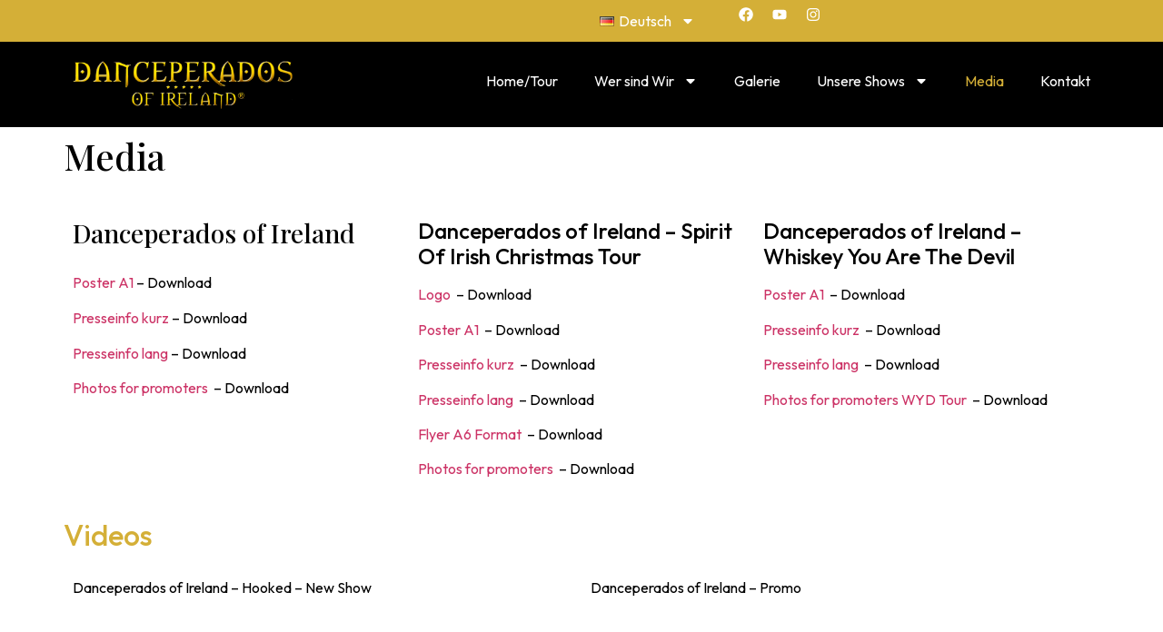

--- FILE ---
content_type: text/html; charset=UTF-8
request_url: https://danceperadosofireland.ie/media/
body_size: 78910
content:
<!doctype html>
<html lang="de-DE">
<head>
	<meta charset="UTF-8">
	<meta name="viewport" content="width=device-width, initial-scale=1">
	<link rel="profile" href="https://gmpg.org/xfn/11">
	<title>Media &#8211; danceperadosofireland</title>
<meta name='robots' content='max-image-preview:large' />
<link rel="alternate" href="https://danceperadosofireland.ie/media/" hreflang="de" />
<link rel="alternate" href="https://danceperadosofireland.ie/en/media-2/" hreflang="en" />
<link rel="alternate" href="https://danceperadosofireland.ie/fr/media-3/" hreflang="fr" />
<link rel="alternate" type="application/rss+xml" title="danceperadosofireland &raquo; Feed" href="https://danceperadosofireland.ie/feed/" />
<link rel="alternate" type="application/rss+xml" title="danceperadosofireland &raquo; Kommentar-Feed" href="https://danceperadosofireland.ie/comments/feed/" />
<link rel="alternate" title="oEmbed (JSON)" type="application/json+oembed" href="https://danceperadosofireland.ie/wp-json/oembed/1.0/embed?url=https%3A%2F%2Fdanceperadosofireland.ie%2Fmedia%2F" />
<link rel="alternate" title="oEmbed (XML)" type="text/xml+oembed" href="https://danceperadosofireland.ie/wp-json/oembed/1.0/embed?url=https%3A%2F%2Fdanceperadosofireland.ie%2Fmedia%2F&#038;format=xml" />
<style id='wp-img-auto-sizes-contain-inline-css'>
img:is([sizes=auto i],[sizes^="auto," i]){contain-intrinsic-size:3000px 1500px}
/*# sourceURL=wp-img-auto-sizes-contain-inline-css */
</style>
<style id='wp-emoji-styles-inline-css'>

	img.wp-smiley, img.emoji {
		display: inline !important;
		border: none !important;
		box-shadow: none !important;
		height: 1em !important;
		width: 1em !important;
		margin: 0 0.07em !important;
		vertical-align: -0.1em !important;
		background: none !important;
		padding: 0 !important;
	}
/*# sourceURL=wp-emoji-styles-inline-css */
</style>
<style id='classic-theme-styles-inline-css'>
/*! This file is auto-generated */
.wp-block-button__link{color:#fff;background-color:#32373c;border-radius:9999px;box-shadow:none;text-decoration:none;padding:calc(.667em + 2px) calc(1.333em + 2px);font-size:1.125em}.wp-block-file__button{background:#32373c;color:#fff;text-decoration:none}
/*# sourceURL=/wp-includes/css/classic-themes.min.css */
</style>
<link rel='stylesheet' id='hello-elementor-css' href='https://danceperadosofireland.ie/wp-content/themes/hello-elementor/style.min.css?ver=3.0.1' media='all' />
<link rel='stylesheet' id='hello-elementor-theme-style-css' href='https://danceperadosofireland.ie/wp-content/themes/hello-elementor/theme.min.css?ver=3.0.1' media='all' />
<link rel='stylesheet' id='hello-elementor-header-footer-css' href='https://danceperadosofireland.ie/wp-content/themes/hello-elementor/header-footer.min.css?ver=3.0.1' media='all' />
<link rel='stylesheet' id='elementor-frontend-css' href='https://danceperadosofireland.ie/wp-content/plugins/elementor/assets/css/frontend-lite.min.css?ver=3.20.3' media='all' />
<link rel='stylesheet' id='elementor-post-6-css' href='https://danceperadosofireland.ie/wp-content/uploads/elementor/css/post-6.css?ver=1711446630' media='all' />
<link rel='stylesheet' id='swiper-css' href='https://danceperadosofireland.ie/wp-content/plugins/elementor/assets/lib/swiper/v8/css/swiper.min.css?ver=8.4.5' media='all' />
<link rel='stylesheet' id='elementor-pro-css' href='https://danceperadosofireland.ie/wp-content/plugins/elementor-pro/assets/css/frontend-lite.min.css?ver=3.20.0' media='all' />
<link rel='stylesheet' id='elementor-global-css' href='https://danceperadosofireland.ie/wp-content/uploads/elementor/css/global.css?ver=1711446630' media='all' />
<link rel='stylesheet' id='elementor-post-175-css' href='https://danceperadosofireland.ie/wp-content/uploads/elementor/css/post-175.css?ver=1711468920' media='all' />
<link rel='stylesheet' id='elementor-post-182-css' href='https://danceperadosofireland.ie/wp-content/uploads/elementor/css/post-182.css?ver=1711446692' media='all' />
<link rel='stylesheet' id='elementor-post-52-css' href='https://danceperadosofireland.ie/wp-content/uploads/elementor/css/post-52.css?ver=1711446631' media='all' />
<link rel='stylesheet' id='google-fonts-1-css' href='https://fonts.googleapis.com/css?family=Outfit%3A100%2C100italic%2C200%2C200italic%2C300%2C300italic%2C400%2C400italic%2C500%2C500italic%2C600%2C600italic%2C700%2C700italic%2C800%2C800italic%2C900%2C900italic%7CRoboto%3A100%2C100italic%2C200%2C200italic%2C300%2C300italic%2C400%2C400italic%2C500%2C500italic%2C600%2C600italic%2C700%2C700italic%2C800%2C800italic%2C900%2C900italic%7CPlayfair+Display%3A100%2C100italic%2C200%2C200italic%2C300%2C300italic%2C400%2C400italic%2C500%2C500italic%2C600%2C600italic%2C700%2C700italic%2C800%2C800italic%2C900%2C900italic&#038;display=swap&#038;ver=6.9' media='all' />
<link rel="preconnect" href="https://fonts.gstatic.com/" crossorigin><link rel="https://api.w.org/" href="https://danceperadosofireland.ie/wp-json/" /><link rel="alternate" title="JSON" type="application/json" href="https://danceperadosofireland.ie/wp-json/wp/v2/pages/175" /><link rel="EditURI" type="application/rsd+xml" title="RSD" href="https://danceperadosofireland.ie/xmlrpc.php?rsd" />
<meta name="generator" content="WordPress 6.9" />
<link rel="canonical" href="https://danceperadosofireland.ie/media/" />
<link rel='shortlink' href='https://danceperadosofireland.ie/?p=175' />
<meta name="generator" content="Elementor 3.20.3; features: e_optimized_assets_loading, e_optimized_css_loading, e_font_icon_svg, additional_custom_breakpoints, block_editor_assets_optimize, e_image_loading_optimization; settings: css_print_method-external, google_font-enabled, font_display-swap">
<link rel="icon" href="https://danceperadosofireland.ie/wp-content/uploads/2024/03/64.png" sizes="32x32" />
<link rel="icon" href="https://danceperadosofireland.ie/wp-content/uploads/2024/03/64.png" sizes="192x192" />
<link rel="apple-touch-icon" href="https://danceperadosofireland.ie/wp-content/uploads/2024/03/64.png" />
<meta name="msapplication-TileImage" content="https://danceperadosofireland.ie/wp-content/uploads/2024/03/64.png" />
		<style id="wp-custom-css">
			.germany .date-cat ul li .elementor-icon-list-text:before{ 
content: url('https://danceperadosofireland.ie/wp-content/uploads/2024/03/germ.png');
width:18px;
height:18px;
position:absolute;
left:-40px;
top:0;
border-radius:100%;
}
.ireland .date-cat ul li .elementor-icon-list-text:before{ 
content: url('https://danceperadosofireland.ie/wp-content/uploads/2024/03/ire.png');
width:18px;
height:18px;
position:absolute;
left:-40px;
top:0;
border-radius:100%;
}
.luxembourg .date-cat ul li .elementor-icon-list-text:before{ 
content: url('https://danceperadosofireland.ie/wp-content/uploads/2024/03/lux.png');
width:18px;
height:18px;
position:absolute;
left:-40px;
top:0;
border-radius:100%;
}
.france .date-cat ul li .elementor-icon-list-text:before{ 
content: url('https://danceperadosofireland.ie/wp-content/uploads/2024/03/french.png');
width:18px;
height:18px;
position:absolute;
left:-40px;
top:0;
border-radius:100%;
}
.switzerland .date-cat ul li .elementor-icon-list-text:before{ 
content: url('https://danceperadosofireland.ie/wp-content/uploads/2024/03/swiss.png');
width:18px;
height:18px;
position:absolute;
left:-40px;
top:0;
border-radius:100%;
}
.filter .e-filter button:hover{ cursor:pointer;}		</style>
		<style id='global-styles-inline-css'>
:root{--wp--preset--aspect-ratio--square: 1;--wp--preset--aspect-ratio--4-3: 4/3;--wp--preset--aspect-ratio--3-4: 3/4;--wp--preset--aspect-ratio--3-2: 3/2;--wp--preset--aspect-ratio--2-3: 2/3;--wp--preset--aspect-ratio--16-9: 16/9;--wp--preset--aspect-ratio--9-16: 9/16;--wp--preset--color--black: #000000;--wp--preset--color--cyan-bluish-gray: #abb8c3;--wp--preset--color--white: #ffffff;--wp--preset--color--pale-pink: #f78da7;--wp--preset--color--vivid-red: #cf2e2e;--wp--preset--color--luminous-vivid-orange: #ff6900;--wp--preset--color--luminous-vivid-amber: #fcb900;--wp--preset--color--light-green-cyan: #7bdcb5;--wp--preset--color--vivid-green-cyan: #00d084;--wp--preset--color--pale-cyan-blue: #8ed1fc;--wp--preset--color--vivid-cyan-blue: #0693e3;--wp--preset--color--vivid-purple: #9b51e0;--wp--preset--gradient--vivid-cyan-blue-to-vivid-purple: linear-gradient(135deg,rgb(6,147,227) 0%,rgb(155,81,224) 100%);--wp--preset--gradient--light-green-cyan-to-vivid-green-cyan: linear-gradient(135deg,rgb(122,220,180) 0%,rgb(0,208,130) 100%);--wp--preset--gradient--luminous-vivid-amber-to-luminous-vivid-orange: linear-gradient(135deg,rgb(252,185,0) 0%,rgb(255,105,0) 100%);--wp--preset--gradient--luminous-vivid-orange-to-vivid-red: linear-gradient(135deg,rgb(255,105,0) 0%,rgb(207,46,46) 100%);--wp--preset--gradient--very-light-gray-to-cyan-bluish-gray: linear-gradient(135deg,rgb(238,238,238) 0%,rgb(169,184,195) 100%);--wp--preset--gradient--cool-to-warm-spectrum: linear-gradient(135deg,rgb(74,234,220) 0%,rgb(151,120,209) 20%,rgb(207,42,186) 40%,rgb(238,44,130) 60%,rgb(251,105,98) 80%,rgb(254,248,76) 100%);--wp--preset--gradient--blush-light-purple: linear-gradient(135deg,rgb(255,206,236) 0%,rgb(152,150,240) 100%);--wp--preset--gradient--blush-bordeaux: linear-gradient(135deg,rgb(254,205,165) 0%,rgb(254,45,45) 50%,rgb(107,0,62) 100%);--wp--preset--gradient--luminous-dusk: linear-gradient(135deg,rgb(255,203,112) 0%,rgb(199,81,192) 50%,rgb(65,88,208) 100%);--wp--preset--gradient--pale-ocean: linear-gradient(135deg,rgb(255,245,203) 0%,rgb(182,227,212) 50%,rgb(51,167,181) 100%);--wp--preset--gradient--electric-grass: linear-gradient(135deg,rgb(202,248,128) 0%,rgb(113,206,126) 100%);--wp--preset--gradient--midnight: linear-gradient(135deg,rgb(2,3,129) 0%,rgb(40,116,252) 100%);--wp--preset--font-size--small: 13px;--wp--preset--font-size--medium: 20px;--wp--preset--font-size--large: 36px;--wp--preset--font-size--x-large: 42px;--wp--preset--spacing--20: 0.44rem;--wp--preset--spacing--30: 0.67rem;--wp--preset--spacing--40: 1rem;--wp--preset--spacing--50: 1.5rem;--wp--preset--spacing--60: 2.25rem;--wp--preset--spacing--70: 3.38rem;--wp--preset--spacing--80: 5.06rem;--wp--preset--shadow--natural: 6px 6px 9px rgba(0, 0, 0, 0.2);--wp--preset--shadow--deep: 12px 12px 50px rgba(0, 0, 0, 0.4);--wp--preset--shadow--sharp: 6px 6px 0px rgba(0, 0, 0, 0.2);--wp--preset--shadow--outlined: 6px 6px 0px -3px rgb(255, 255, 255), 6px 6px rgb(0, 0, 0);--wp--preset--shadow--crisp: 6px 6px 0px rgb(0, 0, 0);}:where(.is-layout-flex){gap: 0.5em;}:where(.is-layout-grid){gap: 0.5em;}body .is-layout-flex{display: flex;}.is-layout-flex{flex-wrap: wrap;align-items: center;}.is-layout-flex > :is(*, div){margin: 0;}body .is-layout-grid{display: grid;}.is-layout-grid > :is(*, div){margin: 0;}:where(.wp-block-columns.is-layout-flex){gap: 2em;}:where(.wp-block-columns.is-layout-grid){gap: 2em;}:where(.wp-block-post-template.is-layout-flex){gap: 1.25em;}:where(.wp-block-post-template.is-layout-grid){gap: 1.25em;}.has-black-color{color: var(--wp--preset--color--black) !important;}.has-cyan-bluish-gray-color{color: var(--wp--preset--color--cyan-bluish-gray) !important;}.has-white-color{color: var(--wp--preset--color--white) !important;}.has-pale-pink-color{color: var(--wp--preset--color--pale-pink) !important;}.has-vivid-red-color{color: var(--wp--preset--color--vivid-red) !important;}.has-luminous-vivid-orange-color{color: var(--wp--preset--color--luminous-vivid-orange) !important;}.has-luminous-vivid-amber-color{color: var(--wp--preset--color--luminous-vivid-amber) !important;}.has-light-green-cyan-color{color: var(--wp--preset--color--light-green-cyan) !important;}.has-vivid-green-cyan-color{color: var(--wp--preset--color--vivid-green-cyan) !important;}.has-pale-cyan-blue-color{color: var(--wp--preset--color--pale-cyan-blue) !important;}.has-vivid-cyan-blue-color{color: var(--wp--preset--color--vivid-cyan-blue) !important;}.has-vivid-purple-color{color: var(--wp--preset--color--vivid-purple) !important;}.has-black-background-color{background-color: var(--wp--preset--color--black) !important;}.has-cyan-bluish-gray-background-color{background-color: var(--wp--preset--color--cyan-bluish-gray) !important;}.has-white-background-color{background-color: var(--wp--preset--color--white) !important;}.has-pale-pink-background-color{background-color: var(--wp--preset--color--pale-pink) !important;}.has-vivid-red-background-color{background-color: var(--wp--preset--color--vivid-red) !important;}.has-luminous-vivid-orange-background-color{background-color: var(--wp--preset--color--luminous-vivid-orange) !important;}.has-luminous-vivid-amber-background-color{background-color: var(--wp--preset--color--luminous-vivid-amber) !important;}.has-light-green-cyan-background-color{background-color: var(--wp--preset--color--light-green-cyan) !important;}.has-vivid-green-cyan-background-color{background-color: var(--wp--preset--color--vivid-green-cyan) !important;}.has-pale-cyan-blue-background-color{background-color: var(--wp--preset--color--pale-cyan-blue) !important;}.has-vivid-cyan-blue-background-color{background-color: var(--wp--preset--color--vivid-cyan-blue) !important;}.has-vivid-purple-background-color{background-color: var(--wp--preset--color--vivid-purple) !important;}.has-black-border-color{border-color: var(--wp--preset--color--black) !important;}.has-cyan-bluish-gray-border-color{border-color: var(--wp--preset--color--cyan-bluish-gray) !important;}.has-white-border-color{border-color: var(--wp--preset--color--white) !important;}.has-pale-pink-border-color{border-color: var(--wp--preset--color--pale-pink) !important;}.has-vivid-red-border-color{border-color: var(--wp--preset--color--vivid-red) !important;}.has-luminous-vivid-orange-border-color{border-color: var(--wp--preset--color--luminous-vivid-orange) !important;}.has-luminous-vivid-amber-border-color{border-color: var(--wp--preset--color--luminous-vivid-amber) !important;}.has-light-green-cyan-border-color{border-color: var(--wp--preset--color--light-green-cyan) !important;}.has-vivid-green-cyan-border-color{border-color: var(--wp--preset--color--vivid-green-cyan) !important;}.has-pale-cyan-blue-border-color{border-color: var(--wp--preset--color--pale-cyan-blue) !important;}.has-vivid-cyan-blue-border-color{border-color: var(--wp--preset--color--vivid-cyan-blue) !important;}.has-vivid-purple-border-color{border-color: var(--wp--preset--color--vivid-purple) !important;}.has-vivid-cyan-blue-to-vivid-purple-gradient-background{background: var(--wp--preset--gradient--vivid-cyan-blue-to-vivid-purple) !important;}.has-light-green-cyan-to-vivid-green-cyan-gradient-background{background: var(--wp--preset--gradient--light-green-cyan-to-vivid-green-cyan) !important;}.has-luminous-vivid-amber-to-luminous-vivid-orange-gradient-background{background: var(--wp--preset--gradient--luminous-vivid-amber-to-luminous-vivid-orange) !important;}.has-luminous-vivid-orange-to-vivid-red-gradient-background{background: var(--wp--preset--gradient--luminous-vivid-orange-to-vivid-red) !important;}.has-very-light-gray-to-cyan-bluish-gray-gradient-background{background: var(--wp--preset--gradient--very-light-gray-to-cyan-bluish-gray) !important;}.has-cool-to-warm-spectrum-gradient-background{background: var(--wp--preset--gradient--cool-to-warm-spectrum) !important;}.has-blush-light-purple-gradient-background{background: var(--wp--preset--gradient--blush-light-purple) !important;}.has-blush-bordeaux-gradient-background{background: var(--wp--preset--gradient--blush-bordeaux) !important;}.has-luminous-dusk-gradient-background{background: var(--wp--preset--gradient--luminous-dusk) !important;}.has-pale-ocean-gradient-background{background: var(--wp--preset--gradient--pale-ocean) !important;}.has-electric-grass-gradient-background{background: var(--wp--preset--gradient--electric-grass) !important;}.has-midnight-gradient-background{background: var(--wp--preset--gradient--midnight) !important;}.has-small-font-size{font-size: var(--wp--preset--font-size--small) !important;}.has-medium-font-size{font-size: var(--wp--preset--font-size--medium) !important;}.has-large-font-size{font-size: var(--wp--preset--font-size--large) !important;}.has-x-large-font-size{font-size: var(--wp--preset--font-size--x-large) !important;}
/*# sourceURL=global-styles-inline-css */
</style>
</head>
<body class="wp-singular page-template-default page page-id-175 wp-theme-hello-elementor elementor-default elementor-kit-6 elementor-page elementor-page-175">


<a class="skip-link screen-reader-text" href="#content">Zum Inhalt wechseln</a>

		<div data-elementor-type="header" data-elementor-id="182" class="elementor elementor-182 elementor-location-header" data-elementor-post-type="elementor_library">
			<div class="elementor-element elementor-element-1496f76 e-flex e-con-boxed e-con e-parent" data-id="1496f76" data-element_type="container" data-settings="{&quot;background_background&quot;:&quot;classic&quot;}" data-core-v316-plus="true">
					<div class="e-con-inner">
		<div class="elementor-element elementor-element-f69d7eb e-con-full e-flex e-con e-child" data-id="f69d7eb" data-element_type="container">
				</div>
		<div class="elementor-element elementor-element-3c53dc5 e-con-full e-flex e-con e-child" data-id="3c53dc5" data-element_type="container">
				<div class="elementor-element elementor-element-407f5db elementor-nav-menu__align-end elementor-widget__width-auto elementor-nav-menu--dropdown-none elementor-widget elementor-widget-nav-menu" data-id="407f5db" data-element_type="widget" data-settings="{&quot;layout&quot;:&quot;horizontal&quot;,&quot;submenu_icon&quot;:{&quot;value&quot;:&quot;&lt;svg class=\&quot;e-font-icon-svg e-fas-caret-down\&quot; viewBox=\&quot;0 0 320 512\&quot; xmlns=\&quot;http:\/\/www.w3.org\/2000\/svg\&quot;&gt;&lt;path d=\&quot;M31.3 192h257.3c17.8 0 26.7 21.5 14.1 34.1L174.1 354.8c-7.8 7.8-20.5 7.8-28.3 0L17.2 226.1C4.6 213.5 13.5 192 31.3 192z\&quot;&gt;&lt;\/path&gt;&lt;\/svg&gt;&quot;,&quot;library&quot;:&quot;fa-solid&quot;}}" data-widget_type="nav-menu.default">
				<div class="elementor-widget-container">
			<link rel="stylesheet" href="https://danceperadosofireland.ie/wp-content/plugins/elementor-pro/assets/css/widget-nav-menu.min.css">			<nav class="elementor-nav-menu--main elementor-nav-menu__container elementor-nav-menu--layout-horizontal e--pointer-underline e--animation-fade">
				<ul id="menu-1-407f5db" class="elementor-nav-menu"><li class="pll-parent-menu-item menu-item menu-item-type-custom menu-item-object-custom current-menu-parent menu-item-has-children menu-item-258"><a href="#pll_switcher" class="elementor-item elementor-item-anchor"><img src="[data-uri]" alt="" width="16" height="11" style="width: 16px; height: 11px;" /><span style="margin-left:0.3em;">Deutsch</span></a>
<ul class="sub-menu elementor-nav-menu--dropdown">
	<li class="lang-item lang-item-10 lang-item-de current-lang lang-item-first menu-item menu-item-type-custom menu-item-object-custom menu-item-258-de"><a href="https://danceperadosofireland.ie/media/" hreflang="de-DE" lang="de-DE" class="elementor-sub-item"><img src="[data-uri]" alt="" width="16" height="11" style="width: 16px; height: 11px;" /><span style="margin-left:0.3em;">Deutsch</span></a></li>
	<li class="lang-item lang-item-13 lang-item-en menu-item menu-item-type-custom menu-item-object-custom menu-item-258-en"><a href="https://danceperadosofireland.ie/en/media-2/" hreflang="en-GB" lang="en-GB" class="elementor-sub-item"><img src="[data-uri]" alt="" width="16" height="11" style="width: 16px; height: 11px;" /><span style="margin-left:0.3em;">English</span></a></li>
	<li class="lang-item lang-item-34 lang-item-fr menu-item menu-item-type-custom menu-item-object-custom menu-item-258-fr"><a href="https://danceperadosofireland.ie/fr/media-3/" hreflang="fr-FR" lang="fr-FR" class="elementor-sub-item"><img src="[data-uri]" alt="" width="16" height="11" style="width: 16px; height: 11px;" /><span style="margin-left:0.3em;">Français</span></a></li>
</ul>
</li>
</ul>			</nav>
						<nav class="elementor-nav-menu--dropdown elementor-nav-menu__container" aria-hidden="true">
				<ul id="menu-2-407f5db" class="elementor-nav-menu"><li class="pll-parent-menu-item menu-item menu-item-type-custom menu-item-object-custom current-menu-parent menu-item-has-children menu-item-258"><a href="#pll_switcher" class="elementor-item elementor-item-anchor" tabindex="-1"><img src="[data-uri]" alt="" width="16" height="11" style="width: 16px; height: 11px;" /><span style="margin-left:0.3em;">Deutsch</span></a>
<ul class="sub-menu elementor-nav-menu--dropdown">
	<li class="lang-item lang-item-10 lang-item-de current-lang lang-item-first menu-item menu-item-type-custom menu-item-object-custom menu-item-258-de"><a href="https://danceperadosofireland.ie/media/" hreflang="de-DE" lang="de-DE" class="elementor-sub-item" tabindex="-1"><img src="[data-uri]" alt="" width="16" height="11" style="width: 16px; height: 11px;" /><span style="margin-left:0.3em;">Deutsch</span></a></li>
	<li class="lang-item lang-item-13 lang-item-en menu-item menu-item-type-custom menu-item-object-custom menu-item-258-en"><a href="https://danceperadosofireland.ie/en/media-2/" hreflang="en-GB" lang="en-GB" class="elementor-sub-item" tabindex="-1"><img src="[data-uri]" alt="" width="16" height="11" style="width: 16px; height: 11px;" /><span style="margin-left:0.3em;">English</span></a></li>
	<li class="lang-item lang-item-34 lang-item-fr menu-item menu-item-type-custom menu-item-object-custom menu-item-258-fr"><a href="https://danceperadosofireland.ie/fr/media-3/" hreflang="fr-FR" lang="fr-FR" class="elementor-sub-item" tabindex="-1"><img src="[data-uri]" alt="" width="16" height="11" style="width: 16px; height: 11px;" /><span style="margin-left:0.3em;">Français</span></a></li>
</ul>
</li>
</ul>			</nav>
				</div>
				</div>
				<div class="elementor-element elementor-element-b5362de elementor-shape-circle e-grid-align-right elementor-widget__width-auto elementor-grid-0 elementor-widget elementor-widget-social-icons" data-id="b5362de" data-element_type="widget" data-widget_type="social-icons.default">
				<div class="elementor-widget-container">
			<style>/*! elementor - v3.20.0 - 26-03-2024 */
.elementor-widget-social-icons.elementor-grid-0 .elementor-widget-container,.elementor-widget-social-icons.elementor-grid-mobile-0 .elementor-widget-container,.elementor-widget-social-icons.elementor-grid-tablet-0 .elementor-widget-container{line-height:1;font-size:0}.elementor-widget-social-icons:not(.elementor-grid-0):not(.elementor-grid-tablet-0):not(.elementor-grid-mobile-0) .elementor-grid{display:inline-grid}.elementor-widget-social-icons .elementor-grid{grid-column-gap:var(--grid-column-gap,5px);grid-row-gap:var(--grid-row-gap,5px);grid-template-columns:var(--grid-template-columns);justify-content:var(--justify-content,center);justify-items:var(--justify-content,center)}.elementor-icon.elementor-social-icon{font-size:var(--icon-size,25px);line-height:var(--icon-size,25px);width:calc(var(--icon-size, 25px) + 2 * var(--icon-padding, .5em));height:calc(var(--icon-size, 25px) + 2 * var(--icon-padding, .5em))}.elementor-social-icon{--e-social-icon-icon-color:#fff;display:inline-flex;background-color:#69727d;align-items:center;justify-content:center;text-align:center;cursor:pointer}.elementor-social-icon i{color:var(--e-social-icon-icon-color)}.elementor-social-icon svg{fill:var(--e-social-icon-icon-color)}.elementor-social-icon:last-child{margin:0}.elementor-social-icon:hover{opacity:.9;color:#fff}.elementor-social-icon-android{background-color:#a4c639}.elementor-social-icon-apple{background-color:#999}.elementor-social-icon-behance{background-color:#1769ff}.elementor-social-icon-bitbucket{background-color:#205081}.elementor-social-icon-codepen{background-color:#000}.elementor-social-icon-delicious{background-color:#39f}.elementor-social-icon-deviantart{background-color:#05cc47}.elementor-social-icon-digg{background-color:#005be2}.elementor-social-icon-dribbble{background-color:#ea4c89}.elementor-social-icon-elementor{background-color:#d30c5c}.elementor-social-icon-envelope{background-color:#ea4335}.elementor-social-icon-facebook,.elementor-social-icon-facebook-f{background-color:#3b5998}.elementor-social-icon-flickr{background-color:#0063dc}.elementor-social-icon-foursquare{background-color:#2d5be3}.elementor-social-icon-free-code-camp,.elementor-social-icon-freecodecamp{background-color:#006400}.elementor-social-icon-github{background-color:#333}.elementor-social-icon-gitlab{background-color:#e24329}.elementor-social-icon-globe{background-color:#69727d}.elementor-social-icon-google-plus,.elementor-social-icon-google-plus-g{background-color:#dd4b39}.elementor-social-icon-houzz{background-color:#7ac142}.elementor-social-icon-instagram{background-color:#262626}.elementor-social-icon-jsfiddle{background-color:#487aa2}.elementor-social-icon-link{background-color:#818a91}.elementor-social-icon-linkedin,.elementor-social-icon-linkedin-in{background-color:#0077b5}.elementor-social-icon-medium{background-color:#00ab6b}.elementor-social-icon-meetup{background-color:#ec1c40}.elementor-social-icon-mixcloud{background-color:#273a4b}.elementor-social-icon-odnoklassniki{background-color:#f4731c}.elementor-social-icon-pinterest{background-color:#bd081c}.elementor-social-icon-product-hunt{background-color:#da552f}.elementor-social-icon-reddit{background-color:#ff4500}.elementor-social-icon-rss{background-color:#f26522}.elementor-social-icon-shopping-cart{background-color:#4caf50}.elementor-social-icon-skype{background-color:#00aff0}.elementor-social-icon-slideshare{background-color:#0077b5}.elementor-social-icon-snapchat{background-color:#fffc00}.elementor-social-icon-soundcloud{background-color:#f80}.elementor-social-icon-spotify{background-color:#2ebd59}.elementor-social-icon-stack-overflow{background-color:#fe7a15}.elementor-social-icon-steam{background-color:#00adee}.elementor-social-icon-stumbleupon{background-color:#eb4924}.elementor-social-icon-telegram{background-color:#2ca5e0}.elementor-social-icon-threads{background-color:#000}.elementor-social-icon-thumb-tack{background-color:#1aa1d8}.elementor-social-icon-tripadvisor{background-color:#589442}.elementor-social-icon-tumblr{background-color:#35465c}.elementor-social-icon-twitch{background-color:#6441a5}.elementor-social-icon-twitter{background-color:#1da1f2}.elementor-social-icon-viber{background-color:#665cac}.elementor-social-icon-vimeo{background-color:#1ab7ea}.elementor-social-icon-vk{background-color:#45668e}.elementor-social-icon-weibo{background-color:#dd2430}.elementor-social-icon-weixin{background-color:#31a918}.elementor-social-icon-whatsapp{background-color:#25d366}.elementor-social-icon-wordpress{background-color:#21759b}.elementor-social-icon-x-twitter{background-color:#000}.elementor-social-icon-xing{background-color:#026466}.elementor-social-icon-yelp{background-color:#af0606}.elementor-social-icon-youtube{background-color:#cd201f}.elementor-social-icon-500px{background-color:#0099e5}.elementor-shape-rounded .elementor-icon.elementor-social-icon{border-radius:10%}.elementor-shape-circle .elementor-icon.elementor-social-icon{border-radius:50%}</style>		<div class="elementor-social-icons-wrapper elementor-grid">
							<span class="elementor-grid-item">
					<a class="elementor-icon elementor-social-icon elementor-social-icon-facebook elementor-repeater-item-81a87eb" href="https://www.facebook.com/DanceperadosOfIreland/" target="_blank">
						<span class="elementor-screen-only">Facebook</span>
						<svg class="e-font-icon-svg e-fab-facebook" viewBox="0 0 512 512" xmlns="http://www.w3.org/2000/svg"><path d="M504 256C504 119 393 8 256 8S8 119 8 256c0 123.78 90.69 226.38 209.25 245V327.69h-63V256h63v-54.64c0-62.15 37-96.48 93.67-96.48 27.14 0 55.52 4.84 55.52 4.84v61h-31.28c-30.8 0-40.41 19.12-40.41 38.73V256h68.78l-11 71.69h-57.78V501C413.31 482.38 504 379.78 504 256z"></path></svg>					</a>
				</span>
							<span class="elementor-grid-item">
					<a class="elementor-icon elementor-social-icon elementor-social-icon-youtube elementor-repeater-item-9f0b273" href="https://www.youtube.com/channel/UCkoH-g53iIuotdNEMFR2RUQ" target="_blank">
						<span class="elementor-screen-only">Youtube</span>
						<svg class="e-font-icon-svg e-fab-youtube" viewBox="0 0 576 512" xmlns="http://www.w3.org/2000/svg"><path d="M549.655 124.083c-6.281-23.65-24.787-42.276-48.284-48.597C458.781 64 288 64 288 64S117.22 64 74.629 75.486c-23.497 6.322-42.003 24.947-48.284 48.597-11.412 42.867-11.412 132.305-11.412 132.305s0 89.438 11.412 132.305c6.281 23.65 24.787 41.5 48.284 47.821C117.22 448 288 448 288 448s170.78 0 213.371-11.486c23.497-6.321 42.003-24.171 48.284-47.821 11.412-42.867 11.412-132.305 11.412-132.305s0-89.438-11.412-132.305zm-317.51 213.508V175.185l142.739 81.205-142.739 81.201z"></path></svg>					</a>
				</span>
							<span class="elementor-grid-item">
					<a class="elementor-icon elementor-social-icon elementor-social-icon-instagram elementor-repeater-item-65c9408" href="https://www.instagram.com/danceperadosofireland/" target="_blank">
						<span class="elementor-screen-only">Instagram</span>
						<svg class="e-font-icon-svg e-fab-instagram" viewBox="0 0 448 512" xmlns="http://www.w3.org/2000/svg"><path d="M224.1 141c-63.6 0-114.9 51.3-114.9 114.9s51.3 114.9 114.9 114.9S339 319.5 339 255.9 287.7 141 224.1 141zm0 189.6c-41.1 0-74.7-33.5-74.7-74.7s33.5-74.7 74.7-74.7 74.7 33.5 74.7 74.7-33.6 74.7-74.7 74.7zm146.4-194.3c0 14.9-12 26.8-26.8 26.8-14.9 0-26.8-12-26.8-26.8s12-26.8 26.8-26.8 26.8 12 26.8 26.8zm76.1 27.2c-1.7-35.9-9.9-67.7-36.2-93.9-26.2-26.2-58-34.4-93.9-36.2-37-2.1-147.9-2.1-184.9 0-35.8 1.7-67.6 9.9-93.9 36.1s-34.4 58-36.2 93.9c-2.1 37-2.1 147.9 0 184.9 1.7 35.9 9.9 67.7 36.2 93.9s58 34.4 93.9 36.2c37 2.1 147.9 2.1 184.9 0 35.9-1.7 67.7-9.9 93.9-36.2 26.2-26.2 34.4-58 36.2-93.9 2.1-37 2.1-147.8 0-184.8zM398.8 388c-7.8 19.6-22.9 34.7-42.6 42.6-29.5 11.7-99.5 9-132.1 9s-102.7 2.6-132.1-9c-19.6-7.8-34.7-22.9-42.6-42.6-11.7-29.5-9-99.5-9-132.1s-2.6-102.7 9-132.1c7.8-19.6 22.9-34.7 42.6-42.6 29.5-11.7 99.5-9 132.1-9s102.7-2.6 132.1 9c19.6 7.8 34.7 22.9 42.6 42.6 11.7 29.5 9 99.5 9 132.1s2.7 102.7-9 132.1z"></path></svg>					</a>
				</span>
					</div>
				</div>
				</div>
				</div>
					</div>
				</div>
		<div class="elementor-element elementor-element-b8049a4 e-flex e-con-boxed e-con e-parent" data-id="b8049a4" data-element_type="container" data-settings="{&quot;background_background&quot;:&quot;classic&quot;}" data-core-v316-plus="true">
					<div class="e-con-inner">
		<div class="elementor-element elementor-element-4c1b727 e-con-full e-flex e-con e-child" data-id="4c1b727" data-element_type="container">
				<div class="elementor-element elementor-element-b6927b8 elementor-widget elementor-widget-image" data-id="b6927b8" data-element_type="widget" data-widget_type="image.default">
				<div class="elementor-widget-container">
			<style>/*! elementor - v3.20.0 - 26-03-2024 */
.elementor-widget-image{text-align:center}.elementor-widget-image a{display:inline-block}.elementor-widget-image a img[src$=".svg"]{width:48px}.elementor-widget-image img{vertical-align:middle;display:inline-block}</style>											<a href="https://danceperadosofireland.ie">
							<img loading="lazy" width="377" height="85" src="https://danceperadosofireland.ie/wp-content/uploads/2024/02/logo-111-1.png" class="attachment-large size-large wp-image-43" alt="" srcset="https://danceperadosofireland.ie/wp-content/uploads/2024/02/logo-111-1.png 377w, https://danceperadosofireland.ie/wp-content/uploads/2024/02/logo-111-1-300x68.png 300w" sizes="(max-width: 377px) 100vw, 377px" />								</a>
													</div>
				</div>
				</div>
		<div class="elementor-element elementor-element-a014483 e-con-full e-flex e-con e-child" data-id="a014483" data-element_type="container">
				<div class="elementor-element elementor-element-a5ef8e2 elementor-nav-menu__align-end elementor-nav-menu--stretch elementor-nav-menu--dropdown-tablet elementor-nav-menu__text-align-aside elementor-nav-menu--toggle elementor-nav-menu--burger elementor-widget elementor-widget-nav-menu" data-id="a5ef8e2" data-element_type="widget" data-settings="{&quot;full_width&quot;:&quot;stretch&quot;,&quot;layout&quot;:&quot;horizontal&quot;,&quot;submenu_icon&quot;:{&quot;value&quot;:&quot;&lt;svg class=\&quot;e-font-icon-svg e-fas-caret-down\&quot; viewBox=\&quot;0 0 320 512\&quot; xmlns=\&quot;http:\/\/www.w3.org\/2000\/svg\&quot;&gt;&lt;path d=\&quot;M31.3 192h257.3c17.8 0 26.7 21.5 14.1 34.1L174.1 354.8c-7.8 7.8-20.5 7.8-28.3 0L17.2 226.1C4.6 213.5 13.5 192 31.3 192z\&quot;&gt;&lt;\/path&gt;&lt;\/svg&gt;&quot;,&quot;library&quot;:&quot;fa-solid&quot;},&quot;toggle&quot;:&quot;burger&quot;}" data-widget_type="nav-menu.default">
				<div class="elementor-widget-container">
						<nav class="elementor-nav-menu--main elementor-nav-menu__container elementor-nav-menu--layout-horizontal e--pointer-none">
				<ul id="menu-1-a5ef8e2" class="elementor-nav-menu"><li class="menu-item menu-item-type-post_type menu-item-object-page menu-item-home menu-item-850"><a href="https://danceperadosofireland.ie/" class="elementor-item">Home/Tour</a></li>
<li class="menu-item menu-item-type-custom menu-item-object-custom menu-item-has-children menu-item-401"><a href="#" class="elementor-item elementor-item-anchor">Wer sind Wir</a>
<ul class="sub-menu elementor-nav-menu--dropdown">
	<li class="menu-item menu-item-type-post_type menu-item-object-page menu-item-413"><a href="https://danceperadosofireland.ie/wer-sind-wir/" class="elementor-sub-item">Kreativteam</a></li>
	<li class="menu-item menu-item-type-post_type menu-item-object-page menu-item-430"><a href="https://danceperadosofireland.ie/hall-of-fame/" class="elementor-sub-item">HALL OF FAME</a></li>
</ul>
</li>
<li class="menu-item menu-item-type-post_type menu-item-object-page menu-item-411"><a href="https://danceperadosofireland.ie/galerie/" class="elementor-item">Galerie</a></li>
<li class="menu-item menu-item-type-custom menu-item-object-custom menu-item-has-children menu-item-275"><a href="#" class="elementor-item elementor-item-anchor">Unsere Shows</a>
<ul class="sub-menu elementor-nav-menu--dropdown">
	<li class="menu-item menu-item-type-post_type menu-item-object-page menu-item-278"><a href="https://danceperadosofireland.ie/hooked/" class="elementor-sub-item">Hooked</a></li>
	<li class="menu-item menu-item-type-post_type menu-item-object-page menu-item-279"><a href="https://danceperadosofireland.ie/christmas/" class="elementor-sub-item">Spirit of the Irish Christmas</a></li>
	<li class="menu-item menu-item-type-post_type menu-item-object-page menu-item-883"><a href="https://danceperadosofireland.ie/whiskey/" class="elementor-sub-item">Whiskey you are the Devil</a></li>
</ul>
</li>
<li class="menu-item menu-item-type-post_type menu-item-object-page current-menu-item page_item page-item-175 current_page_item menu-item-414"><a href="https://danceperadosofireland.ie/media/" aria-current="page" class="elementor-item elementor-item-active">Media</a></li>
<li class="menu-item menu-item-type-post_type menu-item-object-page menu-item-20"><a href="https://danceperadosofireland.ie/kontakt/" class="elementor-item">Kontakt</a></li>
</ul>			</nav>
					<div class="elementor-menu-toggle" role="button" tabindex="0" aria-label="Menü Umschalter" aria-expanded="false">
			<svg aria-hidden="true" role="presentation" class="elementor-menu-toggle__icon--open e-font-icon-svg e-eicon-menu-bar" viewBox="0 0 1000 1000" xmlns="http://www.w3.org/2000/svg"><path d="M104 333H896C929 333 958 304 958 271S929 208 896 208H104C71 208 42 237 42 271S71 333 104 333ZM104 583H896C929 583 958 554 958 521S929 458 896 458H104C71 458 42 487 42 521S71 583 104 583ZM104 833H896C929 833 958 804 958 771S929 708 896 708H104C71 708 42 737 42 771S71 833 104 833Z"></path></svg><svg aria-hidden="true" role="presentation" class="elementor-menu-toggle__icon--close e-font-icon-svg e-eicon-close" viewBox="0 0 1000 1000" xmlns="http://www.w3.org/2000/svg"><path d="M742 167L500 408 258 167C246 154 233 150 217 150 196 150 179 158 167 167 154 179 150 196 150 212 150 229 154 242 171 254L408 500 167 742C138 771 138 800 167 829 196 858 225 858 254 829L496 587 738 829C750 842 767 846 783 846 800 846 817 842 829 829 842 817 846 804 846 783 846 767 842 750 829 737L588 500 833 258C863 229 863 200 833 171 804 137 775 137 742 167Z"></path></svg>			<span class="elementor-screen-only">Menü</span>
		</div>
					<nav class="elementor-nav-menu--dropdown elementor-nav-menu__container" aria-hidden="true">
				<ul id="menu-2-a5ef8e2" class="elementor-nav-menu"><li class="menu-item menu-item-type-post_type menu-item-object-page menu-item-home menu-item-850"><a href="https://danceperadosofireland.ie/" class="elementor-item" tabindex="-1">Home/Tour</a></li>
<li class="menu-item menu-item-type-custom menu-item-object-custom menu-item-has-children menu-item-401"><a href="#" class="elementor-item elementor-item-anchor" tabindex="-1">Wer sind Wir</a>
<ul class="sub-menu elementor-nav-menu--dropdown">
	<li class="menu-item menu-item-type-post_type menu-item-object-page menu-item-413"><a href="https://danceperadosofireland.ie/wer-sind-wir/" class="elementor-sub-item" tabindex="-1">Kreativteam</a></li>
	<li class="menu-item menu-item-type-post_type menu-item-object-page menu-item-430"><a href="https://danceperadosofireland.ie/hall-of-fame/" class="elementor-sub-item" tabindex="-1">HALL OF FAME</a></li>
</ul>
</li>
<li class="menu-item menu-item-type-post_type menu-item-object-page menu-item-411"><a href="https://danceperadosofireland.ie/galerie/" class="elementor-item" tabindex="-1">Galerie</a></li>
<li class="menu-item menu-item-type-custom menu-item-object-custom menu-item-has-children menu-item-275"><a href="#" class="elementor-item elementor-item-anchor" tabindex="-1">Unsere Shows</a>
<ul class="sub-menu elementor-nav-menu--dropdown">
	<li class="menu-item menu-item-type-post_type menu-item-object-page menu-item-278"><a href="https://danceperadosofireland.ie/hooked/" class="elementor-sub-item" tabindex="-1">Hooked</a></li>
	<li class="menu-item menu-item-type-post_type menu-item-object-page menu-item-279"><a href="https://danceperadosofireland.ie/christmas/" class="elementor-sub-item" tabindex="-1">Spirit of the Irish Christmas</a></li>
	<li class="menu-item menu-item-type-post_type menu-item-object-page menu-item-883"><a href="https://danceperadosofireland.ie/whiskey/" class="elementor-sub-item" tabindex="-1">Whiskey you are the Devil</a></li>
</ul>
</li>
<li class="menu-item menu-item-type-post_type menu-item-object-page current-menu-item page_item page-item-175 current_page_item menu-item-414"><a href="https://danceperadosofireland.ie/media/" aria-current="page" class="elementor-item elementor-item-active" tabindex="-1">Media</a></li>
<li class="menu-item menu-item-type-post_type menu-item-object-page menu-item-20"><a href="https://danceperadosofireland.ie/kontakt/" class="elementor-item" tabindex="-1">Kontakt</a></li>
</ul>			</nav>
				</div>
				</div>
				</div>
					</div>
				</div>
				</div>
		
<main id="content" class="site-main post-175 page type-page status-publish hentry">

			<header class="page-header">
			<h1 class="entry-title">Media</h1>		</header>
	
	<div class="page-content">
				<div data-elementor-type="wp-page" data-elementor-id="175" class="elementor elementor-175" data-elementor-post-type="page">
				<div class="elementor-element elementor-element-6d23490 e-flex e-con-boxed e-con e-parent" data-id="6d23490" data-element_type="container" data-core-v316-plus="true">
					<div class="e-con-inner">
		<div class="elementor-element elementor-element-acf8fcd e-con-full e-flex e-con e-child" data-id="acf8fcd" data-element_type="container">
				<div class="elementor-element elementor-element-936fa54 elementor-widget elementor-widget-text-editor" data-id="936fa54" data-element_type="widget" data-widget_type="text-editor.default">
				<div class="elementor-widget-container">
			<style>/*! elementor - v3.20.0 - 26-03-2024 */
.elementor-widget-text-editor.elementor-drop-cap-view-stacked .elementor-drop-cap{background-color:#69727d;color:#fff}.elementor-widget-text-editor.elementor-drop-cap-view-framed .elementor-drop-cap{color:#69727d;border:3px solid;background-color:transparent}.elementor-widget-text-editor:not(.elementor-drop-cap-view-default) .elementor-drop-cap{margin-top:8px}.elementor-widget-text-editor:not(.elementor-drop-cap-view-default) .elementor-drop-cap-letter{width:1em;height:1em}.elementor-widget-text-editor .elementor-drop-cap{float:left;text-align:center;line-height:1;font-size:50px}.elementor-widget-text-editor .elementor-drop-cap-letter{display:inline-block}</style>				<h3>Danceperados of Ireland</h3><h3><a style="font-family: var( --e-global-typography-text-font-family ), Sans-serif; font-weight: var( --e-global-typography-text-font-weight ); text-align: var(--text-align); background-color: #ffffff; font-size: 1rem;" href="https://danceperadosofireland.ie/wp-content/uploads/2024/03/DOI_Poster-DIN-A1_Hooked_blanko_print.pdf">Poster A1 </a><span style="color: var( --e-global-color-text ); font-family: var( --e-global-typography-text-font-family ), Sans-serif; font-weight: var( --e-global-typography-text-font-weight ); text-align: var(--text-align); font-size: 1rem;">– Download</span></h3><p><a href="https://danceperadosofireland.ie/wp-content/uploads/2024/03/Danceperados-Presseinfo-Hooked-Tour_kurz_-2025_web.pdf">Presseinfo kurz </a>– Download</p><p><a href="https://danceperadosofireland.ie/wp-content/uploads/2024/03/Danceperados-Presseinfo-Hooked-Tour_lang_-2025_web.pdf">Presseinfo lang </a>– Download</p><p><a href="https://danceperadosofireland.ie/wp-content/uploads/2024/03/Pressefotos.zip">Photos for promoters </a> – Download</p>						</div>
				</div>
				</div>
		<div class="elementor-element elementor-element-bffe4ed e-con-full e-flex e-con e-child" data-id="bffe4ed" data-element_type="container">
				<div class="elementor-element elementor-element-59ca20e elementor-widget elementor-widget-text-editor" data-id="59ca20e" data-element_type="widget" data-widget_type="text-editor.default">
				<div class="elementor-widget-container">
							<h4>Danceperados of Ireland – Spirit Of Irish Christmas Tour</h4><p><a href="https://danceperadosofireland.ie/wp-content/uploads/2024/03/Brucken-Banner-Danceperados_SIC-Tour_2023_big-3x1m.pdf">Logo </a> – Download</p><p><a href="https://danceperadosofireland.ie/wp-content/uploads/2024/03/Danceperados-of-Ireland-Spirit-of-Irish-Christmas-_Poster_print_A1.pdf">Poster A1 </a> – Download</p><p><a href="https://danceperadosofireland.ie/wp-content/uploads/2024/03/Danceperados-Presseinfo-Christmas-Tour_2023_kurz_web.pdf">Presseinfo kurz </a> – Download</p><p><a href="https://danceperadosofireland.ie/wp-content/uploads/2024/03/Danceperados-Presseinfo-Christmas-Tour_2023_lang_web.pdf">Presseinfo lang </a> – Download</p><p><a href="https://danceperadosofireland.ie/wp-content/uploads/2024/03/DoI_2023-Folder-A6_SIC-Tour_blanko_print.pdf">Flyer A6 Format </a> – Download</p><p><a href="https://danceperadosofireland.ie/wp-content/uploads/2024/03/SICPressefotos.zip">Photos for promoters </a> – Download</p>						</div>
				</div>
				</div>
		<div class="elementor-element elementor-element-caead27 e-con-full e-flex e-con e-child" data-id="caead27" data-element_type="container">
				<div class="elementor-element elementor-element-7c33259 elementor-widget elementor-widget-text-editor" data-id="7c33259" data-element_type="widget" data-widget_type="text-editor.default">
				<div class="elementor-widget-container">
							<h4>Danceperados of Ireland – Whiskey You Are The Devil</h4><p><a href="https://danceperadosofireland.ie/wp-content/uploads/2024/03/Danceperados-of-Ireland_Whiskey-you-are-the-devil-Poster_blanko_print_A1.pdf">Poster A1 </a> – Download</p><p><a href="https://danceperadosofireland.ie/wp-content/uploads/2024/03/Danceperados-Presseinfo-Whiskey-you-are-the-devil-2023_kurz_web.pdf">Presseinfo kurz </a> – Download</p><p><a href="https://danceperadosofireland.ie/wp-content/uploads/2024/03/Danceperados-Presseinfo-Whiskey-you-are-the-devil-2023_lang_web.pdf">Presseinfo lang </a> – Download</p><p><a href="https://danceperadosofireland.ie/wp-content/uploads/2024/03/Pressefotos.zip">Photos for promoters WYD Tour </a> – Download</p><p> </p>						</div>
				</div>
				</div>
					</div>
				</div>
		<div class="elementor-element elementor-element-0ec9e03 e-flex e-con-boxed e-con e-parent" data-id="0ec9e03" data-element_type="container" data-core-v316-plus="true">
					<div class="e-con-inner">
				<div class="elementor-element elementor-element-d331e69 elementor-widget elementor-widget-heading" data-id="d331e69" data-element_type="widget" data-widget_type="heading.default">
				<div class="elementor-widget-container">
			<style>/*! elementor - v3.20.0 - 26-03-2024 */
.elementor-heading-title{padding:0;margin:0;line-height:1}.elementor-widget-heading .elementor-heading-title[class*=elementor-size-]>a{color:inherit;font-size:inherit;line-height:inherit}.elementor-widget-heading .elementor-heading-title.elementor-size-small{font-size:15px}.elementor-widget-heading .elementor-heading-title.elementor-size-medium{font-size:19px}.elementor-widget-heading .elementor-heading-title.elementor-size-large{font-size:29px}.elementor-widget-heading .elementor-heading-title.elementor-size-xl{font-size:39px}.elementor-widget-heading .elementor-heading-title.elementor-size-xxl{font-size:59px}</style><h2 class="elementor-heading-title elementor-size-default">Videos</h2>		</div>
				</div>
					</div>
				</div>
		<div class="elementor-element elementor-element-e4dc4fa e-flex e-con-boxed e-con e-parent" data-id="e4dc4fa" data-element_type="container" data-core-v316-plus="true">
					<div class="e-con-inner">
		<div class="elementor-element elementor-element-88cea5a e-con-full e-flex e-con e-child" data-id="88cea5a" data-element_type="container">
				<div class="elementor-element elementor-element-f366525 elementor-widget elementor-widget-text-editor" data-id="f366525" data-element_type="widget" data-widget_type="text-editor.default">
				<div class="elementor-widget-container">
							<p class="">Danceperados of Ireland – Hooked – New Show
<iframe class="cmplz-placeholder-element cmplz-video" src="https://youtube.com/embed/jIISmsPPtgQ" width="280" height="157.5" frameborder="0" data-placeholder-image="https://danceperadosofireland.ie/wp-content/uploads/complianz/placeholders/youtubejIISmsPPtgQ-hqdefault.jpg" data-src-cmplz="https://youtube.com/embed/jIISmsPPtgQ" data-mce-fragment="1"></iframe></p>						</div>
				</div>
				</div>
		<div class="elementor-element elementor-element-bfce9cd e-con-full e-flex e-con e-child" data-id="bfce9cd" data-element_type="container">
				<div class="elementor-element elementor-element-7317488 elementor-widget elementor-widget-text-editor" data-id="7317488" data-element_type="widget" data-widget_type="text-editor.default">
				<div class="elementor-widget-container">
							<p class="">Danceperados of Ireland – Promo
<iframe class="cmplz-placeholder-element cmplz-video" src="https://www.youtube.com/embed/-qO-_pE0oRE" width="280" height="157.5" frameborder="0" data-placeholder-image="https://danceperadosofireland.ie/wp-content/uploads/complianz/placeholders/youtube-qO-_pE0oRE-hqdefault.jpg" data-src-cmplz="https://www.youtube.com/embed/-qO-_pE0oRE" data-mce-fragment="1"></iframe></p>						</div>
				</div>
				</div>
					</div>
				</div>
		<div class="elementor-element elementor-element-4352a47 e-flex e-con-boxed e-con e-parent" data-id="4352a47" data-element_type="container" data-core-v316-plus="true">
					<div class="e-con-inner">
		<div class="elementor-element elementor-element-6f5cb66 e-con-full e-flex e-con e-child" data-id="6f5cb66" data-element_type="container">
				<div class="elementor-element elementor-element-69ff6b0 elementor-widget elementor-widget-text-editor" data-id="69ff6b0" data-element_type="widget" data-widget_type="text-editor.default">
				<div class="elementor-widget-container">
							<p class="">Danceperados of Ireland – Spirit of Irish Christmas Show
<iframe class="cmplz-placeholder-element cmplz-video" src="https://www.youtube.com/embed/hN8ERfHoZ-E" width="280" height="157.5" frameborder="0" data-placeholder-image="https://danceperadosofireland.ie/wp-content/uploads/complianz/placeholders/youtubehN8ERfHoZ-E-maxresdefault.jpg" data-src-cmplz="https://www.youtube.com/embed/hN8ERfHoZ-E" data-mce-fragment="1"></iframe></p>						</div>
				</div>
				</div>
		<div class="elementor-element elementor-element-2dc7a94 e-con-full e-flex e-con e-child" data-id="2dc7a94" data-element_type="container">
				<div class="elementor-element elementor-element-48ce4d6 elementor-widget elementor-widget-text-editor" data-id="48ce4d6" data-element_type="widget" data-widget_type="text-editor.default">
				<div class="elementor-widget-container">
							<p class="">Danceperados of Ireland – Whiskey You Are the Devil Tour
<iframe class="cmplz-placeholder-element cmplz-video" src="https://www.youtube.com/embed/wtZpQ_AgwnA" width="280" height="157.5" frameborder="0" data-placeholder-image="https://danceperadosofireland.ie/wp-content/uploads/complianz/placeholders/youtubewtZpQ_AgwnA-maxresdefault.jpg" data-src-cmplz="https://www.youtube.com/embed/wtZpQ_AgwnA" data-mce-fragment="1"></iframe></p>						</div>
				</div>
				</div>
					</div>
				</div>
		<div class="elementor-element elementor-element-1d7977e e-flex e-con-boxed e-con e-parent" data-id="1d7977e" data-element_type="container" data-core-v316-plus="true">
					<div class="e-con-inner">
		<div class="elementor-element elementor-element-29af3ee e-con-full e-flex e-con e-child" data-id="29af3ee" data-element_type="container">
				<div class="elementor-element elementor-element-f89ba6b elementor-widget elementor-widget-text-editor" data-id="f89ba6b" data-element_type="widget" data-widget_type="text-editor.default">
				<div class="elementor-widget-container">
							<p class="">Petr Pandula discusses Danceperados of Ireland – Life, Love &amp; Lore of the Irish Travellers Tour:
<iframe class="cmplz-placeholder-element cmplz-video" src="https://www.youtube.com/embed/5HfGuCjbFz4" width="280" height="157.5" frameborder="0" data-placeholder-image="https://danceperadosofireland.ie/wp-content/uploads/complianz/placeholders/youtube5HfGuCjbFz4-maxresdefault.jpg" data-src-cmplz="https://www.youtube.com/embed/5HfGuCjbFz4" data-mce-fragment="1"></iframe></p>						</div>
				</div>
				</div>
		<div class="elementor-element elementor-element-5d0093b e-con-full e-flex e-con e-child" data-id="5d0093b" data-element_type="container">
				<div class="elementor-element elementor-element-4f404ab elementor-widget elementor-widget-text-editor" data-id="4f404ab" data-element_type="widget" data-widget_type="text-editor.default">
				<div class="elementor-widget-container">
							<p class="">Michael Donnellan and Eimhin Liddy discuss the Danceperados of Ireland experience:
<iframe class="cmplz-placeholder-element cmplz-video" src="https://www.youtube.com/embed/ZRWDkXuAd9I" width="280" height="157.5" frameborder="0" data-placeholder-image="https://danceperadosofireland.ie/wp-content/uploads/complianz/placeholders/youtubeZRWDkXuAd9I-maxresdefault.jpg" data-src-cmplz="https://www.youtube.com/embed/ZRWDkXuAd9I" data-mce-fragment="1"></iframe></p>						</div>
				</div>
				</div>
					</div>
				</div>
		<div class="elementor-element elementor-element-c72055a e-flex e-con-boxed e-con e-parent" data-id="c72055a" data-element_type="container" data-core-v316-plus="true">
					<div class="e-con-inner">
		<div class="elementor-element elementor-element-d0b6da2 e-con-full e-flex e-con e-child" data-id="d0b6da2" data-element_type="container">
				<div class="elementor-element elementor-element-d47eb7b elementor-widget elementor-widget-text-editor" data-id="d47eb7b" data-element_type="widget" data-widget_type="text-editor.default">
				<div class="elementor-widget-container">
							<p class=""><iframe class="cmplz-placeholder-element cmplz-video" src="https://www.youtube.com/embed/4Bt0NeBSYeg" width="280" height="157.5" frameborder="0" data-placeholder-image="https://danceperadosofireland.ie/wp-content/uploads/complianz/placeholders/youtube4Bt0NeBSYeg-maxresdefault.jpg" data-src-cmplz="https://www.youtube.com/embed/4Bt0NeBSYeg" data-mce-fragment="1"></iframe></p>						</div>
				</div>
				</div>
		<div class="elementor-element elementor-element-9908387 e-con-full e-flex e-con e-child" data-id="9908387" data-element_type="container">
				<div class="elementor-element elementor-element-ac847c5 elementor-widget elementor-widget-text-editor" data-id="ac847c5" data-element_type="widget" data-widget_type="text-editor.default">
				<div class="elementor-widget-container">
							<p class="">Sneak preview of rehearsals!
<iframe class="cmplz-placeholder-element cmplz-video" src="https://www.youtube.com/embed/WvcHjzRTAsU" width="280" height="157.5" frameborder="0" data-placeholder-image="https://danceperadosofireland.ie/wp-content/uploads/complianz/placeholders/youtubeWvcHjzRTAsU-maxresdefault.jpg" data-src-cmplz="https://www.youtube.com/embed/WvcHjzRTAsU" data-mce-fragment="1"></iframe></p>						</div>
				</div>
				</div>
					</div>
				</div>
		<div class="elementor-element elementor-element-f34257f e-flex e-con-boxed e-con e-parent" data-id="f34257f" data-element_type="container" data-core-v316-plus="true">
					<div class="e-con-inner">
				<div class="elementor-element elementor-element-f740a25 elementor-widget elementor-widget-spacer" data-id="f740a25" data-element_type="widget" data-widget_type="spacer.default">
				<div class="elementor-widget-container">
			<style>/*! elementor - v3.20.0 - 26-03-2024 */
.elementor-column .elementor-spacer-inner{height:var(--spacer-size)}.e-con{--container-widget-width:100%}.e-con-inner>.elementor-widget-spacer,.e-con>.elementor-widget-spacer{width:var(--container-widget-width,var(--spacer-size));--align-self:var(--container-widget-align-self,initial);--flex-shrink:0}.e-con-inner>.elementor-widget-spacer>.elementor-widget-container,.e-con>.elementor-widget-spacer>.elementor-widget-container{height:100%;width:100%}.e-con-inner>.elementor-widget-spacer>.elementor-widget-container>.elementor-spacer,.e-con>.elementor-widget-spacer>.elementor-widget-container>.elementor-spacer{height:100%}.e-con-inner>.elementor-widget-spacer>.elementor-widget-container>.elementor-spacer>.elementor-spacer-inner,.e-con>.elementor-widget-spacer>.elementor-widget-container>.elementor-spacer>.elementor-spacer-inner{height:var(--container-widget-height,var(--spacer-size))}.e-con-inner>.elementor-widget-spacer.elementor-widget-empty,.e-con>.elementor-widget-spacer.elementor-widget-empty{position:relative;min-height:22px;min-width:22px}.e-con-inner>.elementor-widget-spacer.elementor-widget-empty .elementor-widget-empty-icon,.e-con>.elementor-widget-spacer.elementor-widget-empty .elementor-widget-empty-icon{position:absolute;top:0;bottom:0;left:0;right:0;margin:auto;padding:0;width:22px;height:22px}</style>		<div class="elementor-spacer">
			<div class="elementor-spacer-inner"></div>
		</div>
				</div>
				</div>
					</div>
				</div>
				</div>
				<div class="post-tags">
					</div>
			</div>

	
</main>

			<div data-elementor-type="footer" data-elementor-id="52" class="elementor elementor-52 elementor-location-footer" data-elementor-post-type="elementor_library">
			<div class="elementor-element elementor-element-72b6e16 e-con-full e-flex e-con e-parent" data-id="72b6e16" data-element_type="container" data-settings="{&quot;background_background&quot;:&quot;classic&quot;}" data-core-v316-plus="true">
		<div class="elementor-element elementor-element-6821662e e-con-full e-flex e-con e-child" data-id="6821662e" data-element_type="container">
				<div class="elementor-element elementor-element-7c2a07c elementor-widget elementor-widget-image" data-id="7c2a07c" data-element_type="widget" data-widget_type="image.default">
				<div class="elementor-widget-container">
													<img width="377" height="85" src="https://danceperadosofireland.ie/wp-content/uploads/2024/02/logo-111-1.png" class="attachment-large size-large wp-image-43" alt="" srcset="https://danceperadosofireland.ie/wp-content/uploads/2024/02/logo-111-1.png 377w, https://danceperadosofireland.ie/wp-content/uploads/2024/02/logo-111-1-300x68.png 300w" sizes="(max-width: 377px) 100vw, 377px" />													</div>
				</div>
				</div>
		<div class="elementor-element elementor-element-750846b4 e-con-full e-flex e-con e-child" data-id="750846b4" data-element_type="container">
				<div class="elementor-element elementor-element-12432126 elementor-widget elementor-widget-heading" data-id="12432126" data-element_type="widget" data-widget_type="heading.default">
				<div class="elementor-widget-container">
			<h6 class="elementor-heading-title elementor-size-default">Contact</h6>		</div>
				</div>
				<div class="elementor-element elementor-element-ee7ca24 elementor-icon-list--layout-inline elementor-list-item-link-full_width elementor-widget elementor-widget-icon-list" data-id="ee7ca24" data-element_type="widget" data-widget_type="icon-list.default">
				<div class="elementor-widget-container">
			<link rel="stylesheet" href="https://danceperadosofireland.ie/wp-content/plugins/elementor/assets/css/widget-icon-list.min.css">		<ul class="elementor-icon-list-items elementor-inline-items">
							<li class="elementor-icon-list-item elementor-inline-item">
											<span class="elementor-icon-list-icon">
							<svg aria-hidden="true" class="e-font-icon-svg e-far-arrow-alt-circle-right" viewBox="0 0 512 512" xmlns="http://www.w3.org/2000/svg"><path d="M504 256C504 119 393 8 256 8S8 119 8 256s111 248 248 248 248-111 248-248zm-448 0c0-110.5 89.5-200 200-200s200 89.5 200 200-89.5 200-200 200S56 366.5 56 256zm72 20v-40c0-6.6 5.4-12 12-12h116v-67c0-10.7 12.9-16 20.5-8.5l99 99c4.7 4.7 4.7 12.3 0 17l-99 99c-7.6 7.6-20.5 2.2-20.5-8.5v-67H140c-6.6 0-12-5.4-12-12z"></path></svg>						</span>
										<span class="elementor-icon-list-text">Agent Français</span>
									</li>
								<li class="elementor-icon-list-item elementor-inline-item">
											<a href="tel:+33298699131">

												<span class="elementor-icon-list-icon">
							<svg aria-hidden="true" class="e-font-icon-svg e-fas-phone-alt" viewBox="0 0 512 512" xmlns="http://www.w3.org/2000/svg"><path d="M497.39 361.8l-112-48a24 24 0 0 0-28 6.9l-49.6 60.6A370.66 370.66 0 0 1 130.6 204.11l60.6-49.6a23.94 23.94 0 0 0 6.9-28l-48-112A24.16 24.16 0 0 0 122.6.61l-104 24A24 24 0 0 0 0 48c0 256.5 207.9 464 464 464a24 24 0 0 0 23.4-18.6l24-104a24.29 24.29 0 0 0-14.01-27.6z"></path></svg>						</span>
										<span class="elementor-icon-list-text">(+33) 02.98.69.91.31.</span>
											</a>
									</li>
								<li class="elementor-icon-list-item elementor-inline-item">
											<a href="mailto:contact@nevez-productions.bzh">

												<span class="elementor-icon-list-icon">
							<svg aria-hidden="true" class="e-font-icon-svg e-far-envelope" viewBox="0 0 512 512" xmlns="http://www.w3.org/2000/svg"><path d="M464 64H48C21.49 64 0 85.49 0 112v288c0 26.51 21.49 48 48 48h416c26.51 0 48-21.49 48-48V112c0-26.51-21.49-48-48-48zm0 48v40.805c-22.422 18.259-58.168 46.651-134.587 106.49-16.841 13.247-50.201 45.072-73.413 44.701-23.208.375-56.579-31.459-73.413-44.701C106.18 199.465 70.425 171.067 48 152.805V112h416zM48 400V214.398c22.914 18.251 55.409 43.862 104.938 82.646 21.857 17.205 60.134 55.186 103.062 54.955 42.717.231 80.509-37.199 103.053-54.947 49.528-38.783 82.032-64.401 104.947-82.653V400H48z"></path></svg>						</span>
										<span class="elementor-icon-list-text">contact@nevez-productions.bzh</span>
											</a>
									</li>
						</ul>
				</div>
				</div>
				<div class="elementor-element elementor-element-e0bbbf8 elementor-icon-list--layout-inline elementor-list-item-link-full_width elementor-widget elementor-widget-icon-list" data-id="e0bbbf8" data-element_type="widget" data-widget_type="icon-list.default">
				<div class="elementor-widget-container">
					<ul class="elementor-icon-list-items elementor-inline-items">
							<li class="elementor-icon-list-item elementor-inline-item">
											<span class="elementor-icon-list-icon">
							<svg aria-hidden="true" class="e-font-icon-svg e-far-arrow-alt-circle-right" viewBox="0 0 512 512" xmlns="http://www.w3.org/2000/svg"><path d="M504 256C504 119 393 8 256 8S8 119 8 256s111 248 248 248 248-111 248-248zm-448 0c0-110.5 89.5-200 200-200s200 89.5 200 200-89.5 200-200 200S56 366.5 56 256zm72 20v-40c0-6.6 5.4-12 12-12h116v-67c0-10.7 12.9-16 20.5-8.5l99 99c4.7 4.7 4.7 12.3 0 17l-99 99c-7.6 7.6-20.5 2.2-20.5-8.5v-67H140c-6.6 0-12-5.4-12-12z"></path></svg>						</span>
										<span class="elementor-icon-list-text">Agentur D, CH, LUX</span>
									</li>
								<li class="elementor-icon-list-item elementor-inline-item">
											<a href="tel:+49%207121%20478605">

												<span class="elementor-icon-list-icon">
							<svg aria-hidden="true" class="e-font-icon-svg e-fas-phone-alt" viewBox="0 0 512 512" xmlns="http://www.w3.org/2000/svg"><path d="M497.39 361.8l-112-48a24 24 0 0 0-28 6.9l-49.6 60.6A370.66 370.66 0 0 1 130.6 204.11l60.6-49.6a23.94 23.94 0 0 0 6.9-28l-48-112A24.16 24.16 0 0 0 122.6.61l-104 24A24 24 0 0 0 0 48c0 256.5 207.9 464 464 464a24 24 0 0 0 23.4-18.6l24-104a24.29 24.29 0 0 0-14.01-27.6z"></path></svg>						</span>
										<span class="elementor-icon-list-text">+49 7121 478605</span>
											</a>
									</li>
								<li class="elementor-icon-list-item elementor-inline-item">
											<a href="mailto:contact@nevez-productions.bzh">

												<span class="elementor-icon-list-icon">
							<svg aria-hidden="true" class="e-font-icon-svg e-far-envelope" viewBox="0 0 512 512" xmlns="http://www.w3.org/2000/svg"><path d="M464 64H48C21.49 64 0 85.49 0 112v288c0 26.51 21.49 48 48 48h416c26.51 0 48-21.49 48-48V112c0-26.51-21.49-48-48-48zm0 48v40.805c-22.422 18.259-58.168 46.651-134.587 106.49-16.841 13.247-50.201 45.072-73.413 44.701-23.208.375-56.579-31.459-73.413-44.701C106.18 199.465 70.425 171.067 48 152.805V112h416zM48 400V214.398c22.914 18.251 55.409 43.862 104.938 82.646 21.857 17.205 60.134 55.186 103.062 54.955 42.717.231 80.509-37.199 103.053-54.947 49.528-38.783 82.032-64.401 104.947-82.653V400H48z"></path></svg>						</span>
										<span class="elementor-icon-list-text">info@magnetic-music.com</span>
											</a>
									</li>
						</ul>
				</div>
				</div>
				</div>
		<div class="elementor-element elementor-element-da2640d e-con-full e-flex e-con e-child" data-id="da2640d" data-element_type="container">
				<div class="elementor-element elementor-element-7b19d5b elementor-widget elementor-widget-image" data-id="7b19d5b" data-element_type="widget" data-widget_type="image.default">
				<div class="elementor-widget-container">
													<img width="378" height="118" src="https://danceperadosofireland.ie/wp-content/uploads/2024/02/Group-10387.png" class="attachment-large size-large wp-image-56" alt="" srcset="https://danceperadosofireland.ie/wp-content/uploads/2024/02/Group-10387.png 378w, https://danceperadosofireland.ie/wp-content/uploads/2024/02/Group-10387-300x94.png 300w" sizes="(max-width: 378px) 100vw, 378px" />													</div>
				</div>
				<div class="elementor-element elementor-element-7306685 elementor-widget elementor-widget-image" data-id="7306685" data-element_type="widget" data-widget_type="image.default">
				<div class="elementor-widget-container">
														<a href="https://music.apple.com/ie/album/spirit-of-irish-christmas/1155702890">
							<img width="111" height="41" src="https://danceperadosofireland.ie/wp-content/uploads/2024/02/pngegg-3.png" class="attachment-large size-large wp-image-55" alt="" />								</a>
													</div>
				</div>
				</div>
				</div>
		<div class="elementor-element elementor-element-7c47aaf6 e-flex e-con-boxed e-con e-parent" data-id="7c47aaf6" data-element_type="container" data-settings="{&quot;background_background&quot;:&quot;classic&quot;}" data-core-v316-plus="true">
					<div class="e-con-inner">
				<div class="elementor-element elementor-element-3d6ce40e elementor-widget elementor-widget-heading" data-id="3d6ce40e" data-element_type="widget" data-widget_type="heading.default">
				<div class="elementor-widget-container">
			<p class="elementor-heading-title elementor-size-default">© 2026 All Rights Reserved.</p>		</div>
				</div>
					</div>
				</div>
				</div>
		
<script type="speculationrules">
{"prefetch":[{"source":"document","where":{"and":[{"href_matches":"/*"},{"not":{"href_matches":["/wp-*.php","/wp-admin/*","/wp-content/uploads/*","/wp-content/*","/wp-content/plugins/*","/wp-content/themes/hello-elementor/*","/*\\?(.+)"]}},{"not":{"selector_matches":"a[rel~=\"nofollow\"]"}},{"not":{"selector_matches":".no-prefetch, .no-prefetch a"}}]},"eagerness":"conservative"}]}
</script>
<script src="https://danceperadosofireland.ie/wp-content/themes/hello-elementor/assets/js/hello-frontend.min.js?ver=3.0.1" id="hello-theme-frontend-js"></script>
<script src="https://danceperadosofireland.ie/wp-includes/js/jquery/jquery.min.js?ver=3.7.1" id="jquery-core-js"></script>
<script src="https://danceperadosofireland.ie/wp-includes/js/jquery/jquery-migrate.min.js?ver=3.4.1" id="jquery-migrate-js"></script>
<script src="https://danceperadosofireland.ie/wp-content/plugins/elementor-pro/assets/lib/smartmenus/jquery.smartmenus.min.js?ver=1.2.1" id="smartmenus-js"></script>
<script src="https://danceperadosofireland.ie/wp-content/plugins/elementor-pro/assets/js/webpack-pro.runtime.min.js?ver=3.20.0" id="elementor-pro-webpack-runtime-js"></script>
<script src="https://danceperadosofireland.ie/wp-content/plugins/elementor/assets/js/webpack.runtime.min.js?ver=3.20.3" id="elementor-webpack-runtime-js"></script>
<script src="https://danceperadosofireland.ie/wp-content/plugins/elementor/assets/js/frontend-modules.min.js?ver=3.20.3" id="elementor-frontend-modules-js"></script>
<script src="https://danceperadosofireland.ie/wp-includes/js/dist/hooks.min.js?ver=dd5603f07f9220ed27f1" id="wp-hooks-js"></script>
<script src="https://danceperadosofireland.ie/wp-includes/js/dist/i18n.min.js?ver=c26c3dc7bed366793375" id="wp-i18n-js"></script>
<script id="wp-i18n-js-after">
wp.i18n.setLocaleData( { 'text direction\u0004ltr': [ 'ltr' ] } );
//# sourceURL=wp-i18n-js-after
</script>
<script id="elementor-pro-frontend-js-before">
var ElementorProFrontendConfig = {"ajaxurl":"https:\/\/danceperadosofireland.ie\/wp-admin\/admin-ajax.php","nonce":"c4e749237c","urls":{"assets":"https:\/\/danceperadosofireland.ie\/wp-content\/plugins\/elementor-pro\/assets\/","rest":"https:\/\/danceperadosofireland.ie\/wp-json\/"},"shareButtonsNetworks":{"facebook":{"title":"Facebook","has_counter":true},"twitter":{"title":"Twitter"},"linkedin":{"title":"LinkedIn","has_counter":true},"pinterest":{"title":"Pinterest","has_counter":true},"reddit":{"title":"Reddit","has_counter":true},"vk":{"title":"VK","has_counter":true},"odnoklassniki":{"title":"OK","has_counter":true},"tumblr":{"title":"Tumblr"},"digg":{"title":"Digg"},"skype":{"title":"Skype"},"stumbleupon":{"title":"StumbleUpon","has_counter":true},"mix":{"title":"Mix"},"telegram":{"title":"Telegram"},"pocket":{"title":"Pocket","has_counter":true},"xing":{"title":"XING","has_counter":true},"whatsapp":{"title":"WhatsApp"},"email":{"title":"Email"},"print":{"title":"Print"},"x-twitter":{"title":"X"},"threads":{"title":"Threads"}},"facebook_sdk":{"lang":"de_DE","app_id":""},"lottie":{"defaultAnimationUrl":"https:\/\/danceperadosofireland.ie\/wp-content\/plugins\/elementor-pro\/modules\/lottie\/assets\/animations\/default.json"}};
//# sourceURL=elementor-pro-frontend-js-before
</script>
<script src="https://danceperadosofireland.ie/wp-content/plugins/elementor-pro/assets/js/frontend.min.js?ver=3.20.0" id="elementor-pro-frontend-js"></script>
<script src="https://danceperadosofireland.ie/wp-content/plugins/elementor/assets/lib/waypoints/waypoints.min.js?ver=4.0.2" id="elementor-waypoints-js"></script>
<script src="https://danceperadosofireland.ie/wp-includes/js/jquery/ui/core.min.js?ver=1.13.3" id="jquery-ui-core-js"></script>
<script id="elementor-frontend-js-before">
var elementorFrontendConfig = {"environmentMode":{"edit":false,"wpPreview":false,"isScriptDebug":false},"i18n":{"shareOnFacebook":"Auf Facebook teilen","shareOnTwitter":"Auf Twitter teilen","pinIt":"Anheften","download":"Download","downloadImage":"Bild downloaden","fullscreen":"Vollbild","zoom":"Zoom","share":"Teilen","playVideo":"Video abspielen","previous":"Zur\u00fcck","next":"Weiter","close":"Schlie\u00dfen","a11yCarouselWrapperAriaLabel":"Carousel | Horizontal scrolling: Arrow Left & Right","a11yCarouselPrevSlideMessage":"Previous slide","a11yCarouselNextSlideMessage":"Next slide","a11yCarouselFirstSlideMessage":"This is the first slide","a11yCarouselLastSlideMessage":"This is the last slide","a11yCarouselPaginationBulletMessage":"Go to slide"},"is_rtl":false,"breakpoints":{"xs":0,"sm":480,"md":768,"lg":1025,"xl":1440,"xxl":1600},"responsive":{"breakpoints":{"mobile":{"label":"Mobile Portrait","value":767,"default_value":767,"direction":"max","is_enabled":true},"mobile_extra":{"label":"Mobile Landscape","value":880,"default_value":880,"direction":"max","is_enabled":false},"tablet":{"label":"Tablet Portrait","value":1024,"default_value":1024,"direction":"max","is_enabled":true},"tablet_extra":{"label":"Tablet Landscape","value":1200,"default_value":1200,"direction":"max","is_enabled":false},"laptop":{"label":"Laptop","value":1366,"default_value":1366,"direction":"max","is_enabled":false},"widescreen":{"label":"Breitbild","value":2400,"default_value":2400,"direction":"min","is_enabled":false}}},"version":"3.20.3","is_static":false,"experimentalFeatures":{"e_optimized_assets_loading":true,"e_optimized_css_loading":true,"e_font_icon_svg":true,"additional_custom_breakpoints":true,"container":true,"e_swiper_latest":true,"theme_builder_v2":true,"hello-theme-header-footer":true,"block_editor_assets_optimize":true,"ai-layout":true,"landing-pages":true,"e_image_loading_optimization":true,"notes":true,"form-submissions":true,"taxonomy-filter":true},"urls":{"assets":"https:\/\/danceperadosofireland.ie\/wp-content\/plugins\/elementor\/assets\/"},"swiperClass":"swiper","settings":{"page":[],"editorPreferences":[]},"kit":{"active_breakpoints":["viewport_mobile","viewport_tablet"],"global_image_lightbox":"yes","lightbox_enable_counter":"yes","lightbox_enable_fullscreen":"yes","lightbox_enable_zoom":"yes","lightbox_enable_share":"yes","lightbox_title_src":"title","lightbox_description_src":"description","hello_header_logo_type":"title","hello_header_menu_layout":"horizontal","hello_footer_logo_type":"logo"},"post":{"id":175,"title":"Media%20%E2%80%93%20danceperadosofireland","excerpt":"","featuredImage":false}};
//# sourceURL=elementor-frontend-js-before
</script>
<script src="https://danceperadosofireland.ie/wp-content/plugins/elementor/assets/js/frontend.min.js?ver=3.20.3" id="elementor-frontend-js"></script>
<script src="https://danceperadosofireland.ie/wp-content/plugins/elementor-pro/assets/js/elements-handlers.min.js?ver=3.20.0" id="pro-elements-handlers-js"></script>
<script id="wp-emoji-settings" type="application/json">
{"baseUrl":"https://s.w.org/images/core/emoji/17.0.2/72x72/","ext":".png","svgUrl":"https://s.w.org/images/core/emoji/17.0.2/svg/","svgExt":".svg","source":{"concatemoji":"https://danceperadosofireland.ie/wp-includes/js/wp-emoji-release.min.js?ver=6.9"}}
</script>
<script type="module">
/*! This file is auto-generated */
const a=JSON.parse(document.getElementById("wp-emoji-settings").textContent),o=(window._wpemojiSettings=a,"wpEmojiSettingsSupports"),s=["flag","emoji"];function i(e){try{var t={supportTests:e,timestamp:(new Date).valueOf()};sessionStorage.setItem(o,JSON.stringify(t))}catch(e){}}function c(e,t,n){e.clearRect(0,0,e.canvas.width,e.canvas.height),e.fillText(t,0,0);t=new Uint32Array(e.getImageData(0,0,e.canvas.width,e.canvas.height).data);e.clearRect(0,0,e.canvas.width,e.canvas.height),e.fillText(n,0,0);const a=new Uint32Array(e.getImageData(0,0,e.canvas.width,e.canvas.height).data);return t.every((e,t)=>e===a[t])}function p(e,t){e.clearRect(0,0,e.canvas.width,e.canvas.height),e.fillText(t,0,0);var n=e.getImageData(16,16,1,1);for(let e=0;e<n.data.length;e++)if(0!==n.data[e])return!1;return!0}function u(e,t,n,a){switch(t){case"flag":return n(e,"\ud83c\udff3\ufe0f\u200d\u26a7\ufe0f","\ud83c\udff3\ufe0f\u200b\u26a7\ufe0f")?!1:!n(e,"\ud83c\udde8\ud83c\uddf6","\ud83c\udde8\u200b\ud83c\uddf6")&&!n(e,"\ud83c\udff4\udb40\udc67\udb40\udc62\udb40\udc65\udb40\udc6e\udb40\udc67\udb40\udc7f","\ud83c\udff4\u200b\udb40\udc67\u200b\udb40\udc62\u200b\udb40\udc65\u200b\udb40\udc6e\u200b\udb40\udc67\u200b\udb40\udc7f");case"emoji":return!a(e,"\ud83e\u1fac8")}return!1}function f(e,t,n,a){let r;const o=(r="undefined"!=typeof WorkerGlobalScope&&self instanceof WorkerGlobalScope?new OffscreenCanvas(300,150):document.createElement("canvas")).getContext("2d",{willReadFrequently:!0}),s=(o.textBaseline="top",o.font="600 32px Arial",{});return e.forEach(e=>{s[e]=t(o,e,n,a)}),s}function r(e){var t=document.createElement("script");t.src=e,t.defer=!0,document.head.appendChild(t)}a.supports={everything:!0,everythingExceptFlag:!0},new Promise(t=>{let n=function(){try{var e=JSON.parse(sessionStorage.getItem(o));if("object"==typeof e&&"number"==typeof e.timestamp&&(new Date).valueOf()<e.timestamp+604800&&"object"==typeof e.supportTests)return e.supportTests}catch(e){}return null}();if(!n){if("undefined"!=typeof Worker&&"undefined"!=typeof OffscreenCanvas&&"undefined"!=typeof URL&&URL.createObjectURL&&"undefined"!=typeof Blob)try{var e="postMessage("+f.toString()+"("+[JSON.stringify(s),u.toString(),c.toString(),p.toString()].join(",")+"));",a=new Blob([e],{type:"text/javascript"});const r=new Worker(URL.createObjectURL(a),{name:"wpTestEmojiSupports"});return void(r.onmessage=e=>{i(n=e.data),r.terminate(),t(n)})}catch(e){}i(n=f(s,u,c,p))}t(n)}).then(e=>{for(const n in e)a.supports[n]=e[n],a.supports.everything=a.supports.everything&&a.supports[n],"flag"!==n&&(a.supports.everythingExceptFlag=a.supports.everythingExceptFlag&&a.supports[n]);var t;a.supports.everythingExceptFlag=a.supports.everythingExceptFlag&&!a.supports.flag,a.supports.everything||((t=a.source||{}).concatemoji?r(t.concatemoji):t.wpemoji&&t.twemoji&&(r(t.twemoji),r(t.wpemoji)))});
//# sourceURL=https://danceperadosofireland.ie/wp-includes/js/wp-emoji-loader.min.js
</script>

</body>
</html>


--- FILE ---
content_type: text/css
request_url: https://danceperadosofireland.ie/wp-content/uploads/elementor/css/post-175.css?ver=1711468920
body_size: 5679
content:
.elementor-175 .elementor-element.elementor-element-6d23490{--display:flex;--flex-direction:row;--container-widget-width:initial;--container-widget-height:100%;--container-widget-flex-grow:1;--container-widget-align-self:stretch;--gap:0px 0px;--background-transition:0.3s;}.elementor-175 .elementor-element.elementor-element-acf8fcd{--display:flex;--flex-direction:column;--container-widget-width:100%;--container-widget-height:initial;--container-widget-flex-grow:0;--container-widget-align-self:initial;--background-transition:0.3s;}.elementor-175 .elementor-element.elementor-element-bffe4ed{--display:flex;--flex-direction:column;--container-widget-width:100%;--container-widget-height:initial;--container-widget-flex-grow:0;--container-widget-align-self:initial;--background-transition:0.3s;}.elementor-175 .elementor-element.elementor-element-caead27{--display:flex;--flex-direction:column;--container-widget-width:100%;--container-widget-height:initial;--container-widget-flex-grow:0;--container-widget-align-self:initial;--background-transition:0.3s;}.elementor-175 .elementor-element.elementor-element-0ec9e03{--display:flex;--flex-direction:column;--container-widget-width:100%;--container-widget-height:initial;--container-widget-flex-grow:0;--container-widget-align-self:initial;--background-transition:0.3s;}.elementor-175 .elementor-element.elementor-element-e4dc4fa{--display:flex;--flex-direction:row;--container-widget-width:initial;--container-widget-height:100%;--container-widget-flex-grow:1;--container-widget-align-self:stretch;--gap:0px 0px;--background-transition:0.3s;}.elementor-175 .elementor-element.elementor-element-88cea5a{--display:flex;--flex-direction:column;--container-widget-width:100%;--container-widget-height:initial;--container-widget-flex-grow:0;--container-widget-align-self:initial;--background-transition:0.3s;}.elementor-175 .elementor-element.elementor-element-bfce9cd{--display:flex;--flex-direction:column;--container-widget-width:100%;--container-widget-height:initial;--container-widget-flex-grow:0;--container-widget-align-self:initial;--background-transition:0.3s;}.elementor-175 .elementor-element.elementor-element-4352a47{--display:flex;--flex-direction:row;--container-widget-width:initial;--container-widget-height:100%;--container-widget-flex-grow:1;--container-widget-align-self:stretch;--gap:0px 0px;--background-transition:0.3s;}.elementor-175 .elementor-element.elementor-element-6f5cb66{--display:flex;--flex-direction:column;--container-widget-width:100%;--container-widget-height:initial;--container-widget-flex-grow:0;--container-widget-align-self:initial;--background-transition:0.3s;}.elementor-175 .elementor-element.elementor-element-2dc7a94{--display:flex;--flex-direction:column;--container-widget-width:100%;--container-widget-height:initial;--container-widget-flex-grow:0;--container-widget-align-self:initial;--background-transition:0.3s;}.elementor-175 .elementor-element.elementor-element-1d7977e{--display:flex;--flex-direction:row;--container-widget-width:initial;--container-widget-height:100%;--container-widget-flex-grow:1;--container-widget-align-self:stretch;--gap:0px 0px;--background-transition:0.3s;}.elementor-175 .elementor-element.elementor-element-29af3ee{--display:flex;--flex-direction:column;--container-widget-width:100%;--container-widget-height:initial;--container-widget-flex-grow:0;--container-widget-align-self:initial;--background-transition:0.3s;}.elementor-175 .elementor-element.elementor-element-5d0093b{--display:flex;--flex-direction:column;--container-widget-width:100%;--container-widget-height:initial;--container-widget-flex-grow:0;--container-widget-align-self:initial;--background-transition:0.3s;}.elementor-175 .elementor-element.elementor-element-c72055a{--display:flex;--flex-direction:row;--container-widget-width:initial;--container-widget-height:100%;--container-widget-flex-grow:1;--container-widget-align-self:stretch;--gap:0px 0px;--background-transition:0.3s;}.elementor-175 .elementor-element.elementor-element-d0b6da2{--display:flex;--flex-direction:column;--container-widget-width:100%;--container-widget-height:initial;--container-widget-flex-grow:0;--container-widget-align-self:initial;--background-transition:0.3s;}.elementor-175 .elementor-element.elementor-element-9908387{--display:flex;--flex-direction:column;--container-widget-width:100%;--container-widget-height:initial;--container-widget-flex-grow:0;--container-widget-align-self:initial;--background-transition:0.3s;}.elementor-175 .elementor-element.elementor-element-f34257f{--display:flex;--flex-direction:column;--container-widget-width:100%;--container-widget-height:initial;--container-widget-flex-grow:0;--container-widget-align-self:initial;--background-transition:0.3s;}.elementor-175 .elementor-element.elementor-element-f740a25{--spacer-size:50px;}@media(min-width:768px){.elementor-175 .elementor-element.elementor-element-acf8fcd{--width:50%;}.elementor-175 .elementor-element.elementor-element-bffe4ed{--width:50%;}.elementor-175 .elementor-element.elementor-element-caead27{--width:50%;}.elementor-175 .elementor-element.elementor-element-88cea5a{--width:50%;}.elementor-175 .elementor-element.elementor-element-bfce9cd{--width:50%;}.elementor-175 .elementor-element.elementor-element-6f5cb66{--width:50%;}.elementor-175 .elementor-element.elementor-element-2dc7a94{--width:50%;}.elementor-175 .elementor-element.elementor-element-29af3ee{--width:50%;}.elementor-175 .elementor-element.elementor-element-5d0093b{--width:50%;}.elementor-175 .elementor-element.elementor-element-d0b6da2{--width:50%;}.elementor-175 .elementor-element.elementor-element-9908387{--width:50%;}}

--- FILE ---
content_type: text/css
request_url: https://danceperadosofireland.ie/wp-content/uploads/elementor/css/post-182.css?ver=1711446692
body_size: 8964
content:
.elementor-182 .elementor-element.elementor-element-1496f76{--display:flex;--flex-direction:row;--container-widget-width:initial;--container-widget-height:100%;--container-widget-flex-grow:1;--container-widget-align-self:stretch;--gap:0px 0px;--background-transition:0.3s;--margin-block-start:0px;--margin-block-end:0px;--margin-inline-start:0px;--margin-inline-end:0px;--padding-block-start:0px;--padding-block-end:0px;--padding-inline-start:10px;--padding-inline-end:10px;--z-index:2;}.elementor-182 .elementor-element.elementor-element-1496f76:not(.elementor-motion-effects-element-type-background), .elementor-182 .elementor-element.elementor-element-1496f76 > .elementor-motion-effects-container > .elementor-motion-effects-layer{background-color:#D4AF37;}.elementor-182 .elementor-element.elementor-element-1496f76, .elementor-182 .elementor-element.elementor-element-1496f76::before{--border-transition:0.3s;}.elementor-182 .elementor-element.elementor-element-f69d7eb{--display:flex;--flex-direction:column;--container-widget-width:100%;--container-widget-height:initial;--container-widget-flex-grow:0;--container-widget-align-self:initial;--background-transition:0.3s;--margin-block-start:0px;--margin-block-end:0px;--margin-inline-start:0px;--margin-inline-end:0px;}.elementor-182 .elementor-element.elementor-element-3c53dc5{--display:flex;--flex-direction:row;--container-widget-width:calc( ( 1 - var( --container-widget-flex-grow ) ) * 100% );--container-widget-height:100%;--container-widget-flex-grow:1;--container-widget-align-self:stretch;--justify-content:flex-end;--align-items:center;--background-transition:0.3s;--margin-block-start:0px;--margin-block-end:0px;--margin-inline-start:0px;--margin-inline-end:0px;--padding-block-start:0px;--padding-block-end:0px;--padding-inline-start:0px;--padding-inline-end:0px;}.elementor-182 .elementor-element.elementor-element-407f5db .elementor-nav-menu--main .elementor-item{color:#FFFFFF;fill:#FFFFFF;}.elementor-182 .elementor-element.elementor-element-407f5db .elementor-nav-menu--main .elementor-item:hover,
					.elementor-182 .elementor-element.elementor-element-407f5db .elementor-nav-menu--main .elementor-item.elementor-item-active,
					.elementor-182 .elementor-element.elementor-element-407f5db .elementor-nav-menu--main .elementor-item.highlighted,
					.elementor-182 .elementor-element.elementor-element-407f5db .elementor-nav-menu--main .elementor-item:focus{color:#000000;fill:#000000;}.elementor-182 .elementor-element.elementor-element-407f5db .elementor-nav-menu--main:not(.e--pointer-framed) .elementor-item:before,
					.elementor-182 .elementor-element.elementor-element-407f5db .elementor-nav-menu--main:not(.e--pointer-framed) .elementor-item:after{background-color:#000000;}.elementor-182 .elementor-element.elementor-element-407f5db .e--pointer-framed .elementor-item:before,
					.elementor-182 .elementor-element.elementor-element-407f5db .e--pointer-framed .elementor-item:after{border-color:#000000;}.elementor-182 .elementor-element.elementor-element-407f5db > .elementor-widget-container{margin:0px 20px 0px 0px;}.elementor-182 .elementor-element.elementor-element-407f5db{width:auto;max-width:auto;}.elementor-182 .elementor-element.elementor-element-b5362de{--grid-template-columns:repeat(0, auto);--icon-size:16px;--grid-column-gap:5px;--grid-row-gap:0px;width:auto;max-width:auto;}.elementor-182 .elementor-element.elementor-element-b5362de .elementor-widget-container{text-align:right;}.elementor-182 .elementor-element.elementor-element-b5362de .elementor-social-icon{background-color:#FFFFFF00;}.elementor-182 .elementor-element.elementor-element-b8049a4{--display:flex;--flex-direction:row;--container-widget-width:initial;--container-widget-height:100%;--container-widget-flex-grow:1;--container-widget-align-self:stretch;--gap:0px 0px;--background-transition:0.3s;--margin-block-start:0px;--margin-block-end:0px;--margin-inline-start:0px;--margin-inline-end:0px;--z-index:1;}.elementor-182 .elementor-element.elementor-element-b8049a4:not(.elementor-motion-effects-element-type-background), .elementor-182 .elementor-element.elementor-element-b8049a4 > .elementor-motion-effects-container > .elementor-motion-effects-layer{background-color:#000000;}.elementor-182 .elementor-element.elementor-element-b8049a4, .elementor-182 .elementor-element.elementor-element-b8049a4::before{--border-transition:0.3s;}.elementor-182 .elementor-element.elementor-element-4c1b727{--display:flex;--flex-direction:column;--container-widget-width:100%;--container-widget-height:initial;--container-widget-flex-grow:0;--container-widget-align-self:initial;--background-transition:0.3s;}.elementor-182 .elementor-element.elementor-element-4c1b727.e-con{--flex-grow:0;--flex-shrink:0;}.elementor-182 .elementor-element.elementor-element-b6927b8{text-align:left;}.elementor-182 .elementor-element.elementor-element-b6927b8 img{width:75%;}.elementor-182 .elementor-element.elementor-element-a014483{--display:flex;--flex-direction:column;--container-widget-width:100%;--container-widget-height:initial;--container-widget-flex-grow:0;--container-widget-align-self:initial;--background-transition:0.3s;}.elementor-182 .elementor-element.elementor-element-a5ef8e2 .elementor-menu-toggle{margin:0 auto;}.elementor-182 .elementor-element.elementor-element-a5ef8e2 .elementor-nav-menu .elementor-item{font-family:"Outfit", Sans-serif;font-weight:400;}.elementor-182 .elementor-element.elementor-element-a5ef8e2 .elementor-nav-menu--main .elementor-item{color:#FFFFFF;fill:#FFFFFF;padding-left:0px;padding-right:0px;}.elementor-182 .elementor-element.elementor-element-a5ef8e2 .elementor-nav-menu--main .elementor-item:hover,
					.elementor-182 .elementor-element.elementor-element-a5ef8e2 .elementor-nav-menu--main .elementor-item.elementor-item-active,
					.elementor-182 .elementor-element.elementor-element-a5ef8e2 .elementor-nav-menu--main .elementor-item.highlighted,
					.elementor-182 .elementor-element.elementor-element-a5ef8e2 .elementor-nav-menu--main .elementor-item:focus{color:var( --e-global-color-primary );fill:var( --e-global-color-primary );}.elementor-182 .elementor-element.elementor-element-a5ef8e2 .elementor-nav-menu--main .elementor-item.elementor-item-active{color:var( --e-global-color-primary );}.elementor-182 .elementor-element.elementor-element-a5ef8e2{--e-nav-menu-horizontal-menu-item-margin:calc( 40px / 2 );}.elementor-182 .elementor-element.elementor-element-a5ef8e2 .elementor-nav-menu--main:not(.elementor-nav-menu--layout-horizontal) .elementor-nav-menu > li:not(:last-child){margin-bottom:40px;}.elementor-182 .elementor-element.elementor-element-a5ef8e2 .elementor-nav-menu--dropdown a, .elementor-182 .elementor-element.elementor-element-a5ef8e2 .elementor-menu-toggle{color:#000000;}.elementor-182 .elementor-element.elementor-element-a5ef8e2 .elementor-nav-menu--dropdown{background-color:#D4AF37;}.elementor-182 .elementor-element.elementor-element-a5ef8e2 .elementor-nav-menu--dropdown a:hover,
					.elementor-182 .elementor-element.elementor-element-a5ef8e2 .elementor-nav-menu--dropdown a.elementor-item-active,
					.elementor-182 .elementor-element.elementor-element-a5ef8e2 .elementor-nav-menu--dropdown a.highlighted,
					.elementor-182 .elementor-element.elementor-element-a5ef8e2 .elementor-menu-toggle:hover{color:#FFFFFF;}.elementor-182 .elementor-element.elementor-element-a5ef8e2 .elementor-nav-menu--dropdown a:hover,
					.elementor-182 .elementor-element.elementor-element-a5ef8e2 .elementor-nav-menu--dropdown a.elementor-item-active,
					.elementor-182 .elementor-element.elementor-element-a5ef8e2 .elementor-nav-menu--dropdown a.highlighted{background-color:#D4AF37;}.elementor-182 .elementor-element.elementor-element-a5ef8e2 .elementor-nav-menu--dropdown .elementor-item, .elementor-182 .elementor-element.elementor-element-a5ef8e2 .elementor-nav-menu--dropdown  .elementor-sub-item{font-family:"Roboto", Sans-serif;font-weight:500;text-transform:uppercase;}.elementor-182 .elementor-element.elementor-element-a5ef8e2 .elementor-nav-menu--dropdown li:not(:last-child){border-style:solid;border-color:#FFFFFF;border-bottom-width:1px;}.elementor-182 .elementor-element.elementor-element-a5ef8e2 div.elementor-menu-toggle{color:#D4AF37;}.elementor-182 .elementor-element.elementor-element-a5ef8e2 div.elementor-menu-toggle svg{fill:#D4AF37;}@media(max-width:767px){.elementor-182 .elementor-element.elementor-element-3c53dc5{--justify-content:space-evenly;}.elementor-182 .elementor-element.elementor-element-4c1b727{--width:70%;}.elementor-182 .elementor-element.elementor-element-a014483{--width:30%;}}@media(min-width:768px){.elementor-182 .elementor-element.elementor-element-f69d7eb{--width:50%;}.elementor-182 .elementor-element.elementor-element-3c53dc5{--width:50%;}.elementor-182 .elementor-element.elementor-element-4c1b727{--width:30%;}.elementor-182 .elementor-element.elementor-element-a014483{--width:70%;}}

--- FILE ---
content_type: text/css
request_url: https://danceperadosofireland.ie/wp-content/uploads/elementor/css/post-52.css?ver=1711446631
body_size: 9832
content:
.elementor-52 .elementor-element.elementor-element-72b6e16{--display:flex;--flex-direction:row;--container-widget-width:calc( ( 1 - var( --container-widget-flex-grow ) ) * 100% );--container-widget-height:100%;--container-widget-flex-grow:1;--container-widget-align-self:stretch;--align-items:stretch;--gap:0px 0px;--background-transition:0.3s;border-style:solid;--border-style:solid;border-width:02px 0px 0px 0px;--border-block-start-width:02px;--border-inline-end-width:0px;--border-block-end-width:0px;--border-inline-start-width:0px;border-color:var( --e-global-color-primary );--border-color:var( --e-global-color-primary );--padding-block-start:7%;--padding-block-end:8%;--padding-inline-start:8%;--padding-inline-end:8%;}.elementor-52 .elementor-element.elementor-element-72b6e16:not(.elementor-motion-effects-element-type-background), .elementor-52 .elementor-element.elementor-element-72b6e16 > .elementor-motion-effects-container > .elementor-motion-effects-layer{background-color:#000000;}.elementor-52 .elementor-element.elementor-element-72b6e16, .elementor-52 .elementor-element.elementor-element-72b6e16::before{--border-transition:0.3s;}.elementor-52 .elementor-element.elementor-element-6821662e{--display:flex;--flex-direction:column;--container-widget-width:100%;--container-widget-height:initial;--container-widget-flex-grow:0;--container-widget-align-self:initial;--gap:50px 50px;--background-transition:0.3s;--padding-block-start:0%;--padding-block-end:0%;--padding-inline-start:0%;--padding-inline-end:6%;}.elementor-52 .elementor-element.elementor-element-6821662e.e-con{--flex-grow:0;--flex-shrink:0;}.elementor-52 .elementor-element.elementor-element-750846b4{--display:flex;--flex-direction:column;--container-widget-width:calc( ( 1 - var( --container-widget-flex-grow ) ) * 100% );--container-widget-height:initial;--container-widget-flex-grow:0;--container-widget-align-self:initial;--align-items:flex-start;--gap:20px 20px;--background-transition:0.3s;--padding-block-start:0px;--padding-block-end:0px;--padding-inline-start:0px;--padding-inline-end:0px;}.elementor-52 .elementor-element.elementor-element-750846b4.e-con{--flex-grow:0;--flex-shrink:0;}.elementor-52 .elementor-element.elementor-element-12432126 .elementor-heading-title{color:#FFFFFF;font-family:"Playfair Display", Sans-serif;font-size:20px;font-weight:600;text-transform:capitalize;font-style:normal;text-decoration:none;line-height:1.2em;letter-spacing:0px;}.elementor-52 .elementor-element.elementor-element-ee7ca24 .elementor-icon-list-icon i{color:#FFFFFF;transition:color 0.3s;}.elementor-52 .elementor-element.elementor-element-ee7ca24 .elementor-icon-list-icon svg{fill:#FFFFFF;transition:fill 0.3s;}.elementor-52 .elementor-element.elementor-element-ee7ca24 .elementor-icon-list-item:hover .elementor-icon-list-icon i{color:var( --e-global-color-primary );}.elementor-52 .elementor-element.elementor-element-ee7ca24 .elementor-icon-list-item:hover .elementor-icon-list-icon svg{fill:var( --e-global-color-primary );}.elementor-52 .elementor-element.elementor-element-ee7ca24{--e-icon-list-icon-size:14px;--icon-vertical-offset:0px;}.elementor-52 .elementor-element.elementor-element-ee7ca24 .elementor-icon-list-item > .elementor-icon-list-text, .elementor-52 .elementor-element.elementor-element-ee7ca24 .elementor-icon-list-item > a{font-family:"Outfit", Sans-serif;font-weight:300;}.elementor-52 .elementor-element.elementor-element-ee7ca24 .elementor-icon-list-text{color:#FFFFFF;transition:color 0.3s;}.elementor-52 .elementor-element.elementor-element-ee7ca24 .elementor-icon-list-item:hover .elementor-icon-list-text{color:var( --e-global-color-primary );}.elementor-52 .elementor-element.elementor-element-e0bbbf8 .elementor-icon-list-icon i{color:#FFFFFF;transition:color 0.3s;}.elementor-52 .elementor-element.elementor-element-e0bbbf8 .elementor-icon-list-icon svg{fill:#FFFFFF;transition:fill 0.3s;}.elementor-52 .elementor-element.elementor-element-e0bbbf8 .elementor-icon-list-item:hover .elementor-icon-list-icon i{color:var( --e-global-color-primary );}.elementor-52 .elementor-element.elementor-element-e0bbbf8 .elementor-icon-list-item:hover .elementor-icon-list-icon svg{fill:var( --e-global-color-primary );}.elementor-52 .elementor-element.elementor-element-e0bbbf8{--e-icon-list-icon-size:14px;--icon-vertical-offset:0px;}.elementor-52 .elementor-element.elementor-element-e0bbbf8 .elementor-icon-list-item > .elementor-icon-list-text, .elementor-52 .elementor-element.elementor-element-e0bbbf8 .elementor-icon-list-item > a{font-family:"Outfit", Sans-serif;font-weight:300;}.elementor-52 .elementor-element.elementor-element-e0bbbf8 .elementor-icon-list-text{color:#FFFFFF;transition:color 0.3s;}.elementor-52 .elementor-element.elementor-element-e0bbbf8 .elementor-icon-list-item:hover .elementor-icon-list-text{color:var( --e-global-color-primary );}.elementor-52 .elementor-element.elementor-element-da2640d{--display:flex;--flex-direction:column;--container-widget-width:100%;--container-widget-height:initial;--container-widget-flex-grow:0;--container-widget-align-self:initial;--gap:20px 20px;--background-transition:0.3s;--padding-block-start:0px;--padding-block-end:0px;--padding-inline-start:0px;--padding-inline-end:0px;}.elementor-52 .elementor-element.elementor-element-da2640d.e-con{--flex-grow:0;--flex-shrink:0;}.elementor-52 .elementor-element.elementor-element-288e7050 .elementor-heading-title{color:#FFFFFF;font-family:"Playfair Display", Sans-serif;font-size:20px;font-weight:600;text-transform:capitalize;font-style:normal;text-decoration:none;line-height:1.2em;letter-spacing:0px;}.elementor-52 .elementor-element.elementor-element-7306685{text-align:left;}.elementor-52 .elementor-element.elementor-element-7c47aaf6{--display:flex;--min-height:45px;--flex-direction:column;--container-widget-width:calc( ( 1 - var( --container-widget-flex-grow ) ) * 100% );--container-widget-height:initial;--container-widget-flex-grow:0;--container-widget-align-self:initial;--justify-content:center;--align-items:stretch;--gap:0px 0px;--background-transition:0.3s;--padding-block-start:0%;--padding-block-end:0%;--padding-inline-start:8%;--padding-inline-end:8%;}.elementor-52 .elementor-element.elementor-element-7c47aaf6:not(.elementor-motion-effects-element-type-background), .elementor-52 .elementor-element.elementor-element-7c47aaf6 > .elementor-motion-effects-container > .elementor-motion-effects-layer{background-color:#000000;}.elementor-52 .elementor-element.elementor-element-7c47aaf6, .elementor-52 .elementor-element.elementor-element-7c47aaf6::before{--border-transition:0.3s;}.elementor-52 .elementor-element.elementor-element-3d6ce40e{text-align:center;}.elementor-52 .elementor-element.elementor-element-3d6ce40e .elementor-heading-title{color:#FFFFFF;font-family:"Outfit", Sans-serif;font-size:16px;font-weight:300;text-transform:none;font-style:normal;text-decoration:none;line-height:1.5em;letter-spacing:0px;}@media(max-width:1024px){.elementor-52 .elementor-element.elementor-element-72b6e16{--flex-direction:row-reverse;--container-widget-width:initial;--container-widget-height:100%;--container-widget-flex-grow:1;--container-widget-align-self:stretch;--flex-wrap:wrap;--padding-block-start:8%;--padding-block-end:8%;--padding-inline-start:5%;--padding-inline-end:5%;}.elementor-52 .elementor-element.elementor-element-6821662e{--gap:30px 30px;--margin-block-start:8%;--margin-block-end:0%;--margin-inline-start:0%;--margin-inline-end:0%;--padding-block-start:0%;--padding-block-end:0%;--padding-inline-start:0%;--padding-inline-end:35%;}.elementor-52 .elementor-element.elementor-element-6821662e.e-con{--order:99999 /* order end hack */;}.elementor-52 .elementor-element.elementor-element-da2640d{--padding-block-start:0%;--padding-block-end:0%;--padding-inline-start:0%;--padding-inline-end:15%;}.elementor-52 .elementor-element.elementor-element-7c47aaf6{--padding-block-start:0%;--padding-block-end:0%;--padding-inline-start:5%;--padding-inline-end:5%;}.elementor-52 .elementor-element.elementor-element-3d6ce40e .elementor-heading-title{font-size:14px;}}@media(max-width:767px){.elementor-52 .elementor-element.elementor-element-72b6e16{--padding-block-start:40px;--padding-block-end:20px;--padding-inline-start:20px;--padding-inline-end:20px;}.elementor-52 .elementor-element.elementor-element-6821662e{--margin-block-start:0%;--margin-block-end:0%;--margin-inline-start:0%;--margin-inline-end:0%;--padding-block-start:0px;--padding-block-end:0px;--padding-inline-start:0px;--padding-inline-end:0px;}.elementor-52 .elementor-element.elementor-element-6821662e.e-con{--order:-99999 /* order start hack */;}.elementor-52 .elementor-element.elementor-element-750846b4{--width:100%;}.elementor-52 .elementor-element.elementor-element-12432126 .elementor-heading-title{font-size:18px;}.elementor-52 .elementor-element.elementor-element-da2640d{--margin-block-start:0%;--margin-block-end:25%;--margin-inline-start:0%;--margin-inline-end:0%;--padding-block-start:0px;--padding-block-end:0px;--padding-inline-start:0px;--padding-inline-end:0px;}.elementor-52 .elementor-element.elementor-element-da2640d.e-con{--order:-99999 /* order start hack */;}.elementor-52 .elementor-element.elementor-element-288e7050 .elementor-heading-title{font-size:18px;}}@media(min-width:768px){.elementor-52 .elementor-element.elementor-element-6821662e{--width:25.047%;}.elementor-52 .elementor-element.elementor-element-750846b4{--width:44%;}.elementor-52 .elementor-element.elementor-element-da2640d{--width:28.219%;}}@media(max-width:1024px) and (min-width:768px){.elementor-52 .elementor-element.elementor-element-6821662e{--width:100%;}.elementor-52 .elementor-element.elementor-element-750846b4{--width:40%;}.elementor-52 .elementor-element.elementor-element-da2640d{--width:60%;}}